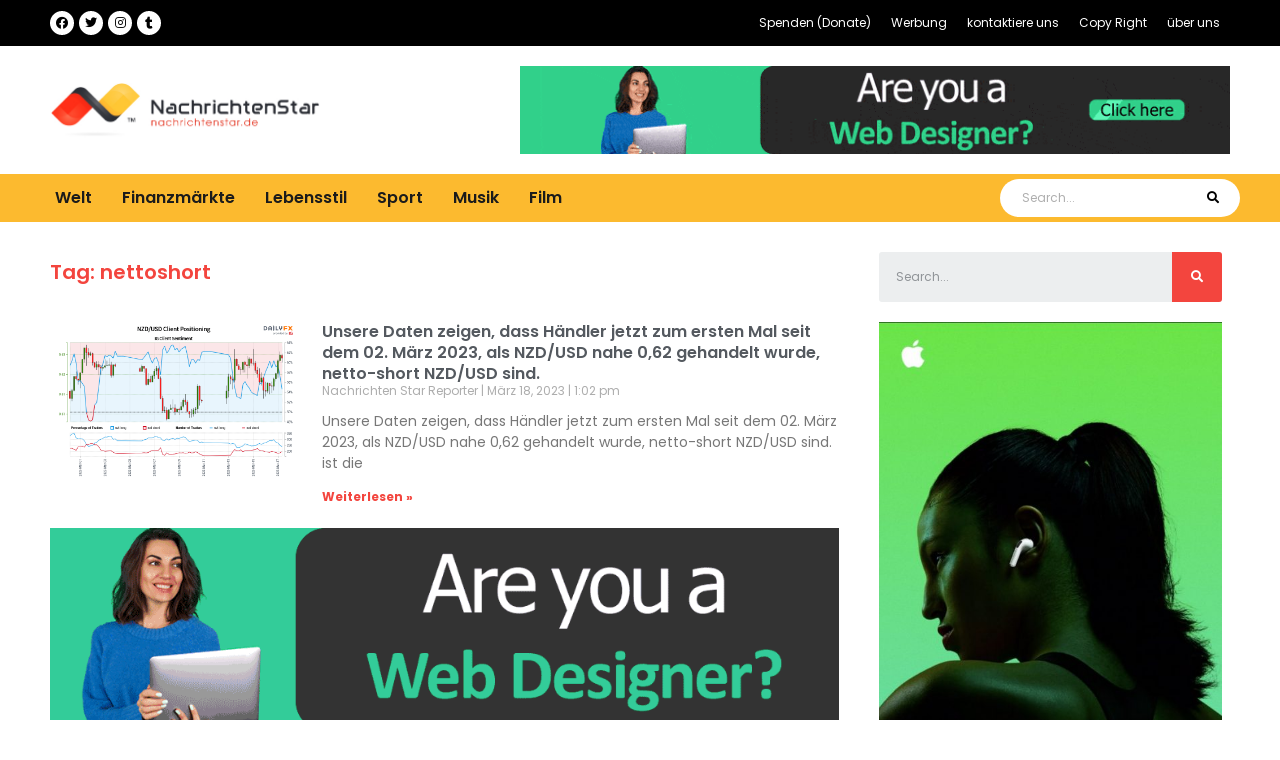

--- FILE ---
content_type: text/html; charset=UTF-8
request_url: https://nachrichtenstar.de/tag/nettoshort/
body_size: 16075
content:
<!doctype html>
<html lang="de-AT">
<head>
	<meta charset="UTF-8">
	<meta name="viewport" content="width=device-width, initial-scale=1">
	<link rel="profile" href="https://gmpg.org/xfn/11">
	<title>nettoshort &#8211; Nachrichten Star</title>
<meta name='robots' content='max-image-preview:large' />
<link rel='dns-prefetch' href='//hcaptcha.com' />
<link rel="alternate" type="application/rss+xml" title="Nachrichten Star &raquo; Feed" href="https://nachrichtenstar.de/feed/" />
<link rel="alternate" type="application/rss+xml" title="Nachrichten Star &raquo; Kommentar-Feed" href="https://nachrichtenstar.de/comments/feed/" />
<link rel="alternate" type="application/rss+xml" title="Nachrichten Star &raquo; nettoshort Schlagwort-Feed" href="https://nachrichtenstar.de/tag/nettoshort/feed/" />
<style id='wp-img-auto-sizes-contain-inline-css'>
img:is([sizes=auto i],[sizes^="auto," i]){contain-intrinsic-size:3000px 1500px}
/*# sourceURL=wp-img-auto-sizes-contain-inline-css */
</style>
<style id='wp-emoji-styles-inline-css'>

	img.wp-smiley, img.emoji {
		display: inline !important;
		border: none !important;
		box-shadow: none !important;
		height: 1em !important;
		width: 1em !important;
		margin: 0 0.07em !important;
		vertical-align: -0.1em !important;
		background: none !important;
		padding: 0 !important;
	}
/*# sourceURL=wp-emoji-styles-inline-css */
</style>
<link rel='stylesheet' id='wp-block-library-css' href='https://nachrichtenstar.de/wp-includes/css/dist/block-library/style.min.css?ver=6.9' media='all' />
<style id='global-styles-inline-css'>
:root{--wp--preset--aspect-ratio--square: 1;--wp--preset--aspect-ratio--4-3: 4/3;--wp--preset--aspect-ratio--3-4: 3/4;--wp--preset--aspect-ratio--3-2: 3/2;--wp--preset--aspect-ratio--2-3: 2/3;--wp--preset--aspect-ratio--16-9: 16/9;--wp--preset--aspect-ratio--9-16: 9/16;--wp--preset--color--black: #000000;--wp--preset--color--cyan-bluish-gray: #abb8c3;--wp--preset--color--white: #ffffff;--wp--preset--color--pale-pink: #f78da7;--wp--preset--color--vivid-red: #cf2e2e;--wp--preset--color--luminous-vivid-orange: #ff6900;--wp--preset--color--luminous-vivid-amber: #fcb900;--wp--preset--color--light-green-cyan: #7bdcb5;--wp--preset--color--vivid-green-cyan: #00d084;--wp--preset--color--pale-cyan-blue: #8ed1fc;--wp--preset--color--vivid-cyan-blue: #0693e3;--wp--preset--color--vivid-purple: #9b51e0;--wp--preset--gradient--vivid-cyan-blue-to-vivid-purple: linear-gradient(135deg,rgb(6,147,227) 0%,rgb(155,81,224) 100%);--wp--preset--gradient--light-green-cyan-to-vivid-green-cyan: linear-gradient(135deg,rgb(122,220,180) 0%,rgb(0,208,130) 100%);--wp--preset--gradient--luminous-vivid-amber-to-luminous-vivid-orange: linear-gradient(135deg,rgb(252,185,0) 0%,rgb(255,105,0) 100%);--wp--preset--gradient--luminous-vivid-orange-to-vivid-red: linear-gradient(135deg,rgb(255,105,0) 0%,rgb(207,46,46) 100%);--wp--preset--gradient--very-light-gray-to-cyan-bluish-gray: linear-gradient(135deg,rgb(238,238,238) 0%,rgb(169,184,195) 100%);--wp--preset--gradient--cool-to-warm-spectrum: linear-gradient(135deg,rgb(74,234,220) 0%,rgb(151,120,209) 20%,rgb(207,42,186) 40%,rgb(238,44,130) 60%,rgb(251,105,98) 80%,rgb(254,248,76) 100%);--wp--preset--gradient--blush-light-purple: linear-gradient(135deg,rgb(255,206,236) 0%,rgb(152,150,240) 100%);--wp--preset--gradient--blush-bordeaux: linear-gradient(135deg,rgb(254,205,165) 0%,rgb(254,45,45) 50%,rgb(107,0,62) 100%);--wp--preset--gradient--luminous-dusk: linear-gradient(135deg,rgb(255,203,112) 0%,rgb(199,81,192) 50%,rgb(65,88,208) 100%);--wp--preset--gradient--pale-ocean: linear-gradient(135deg,rgb(255,245,203) 0%,rgb(182,227,212) 50%,rgb(51,167,181) 100%);--wp--preset--gradient--electric-grass: linear-gradient(135deg,rgb(202,248,128) 0%,rgb(113,206,126) 100%);--wp--preset--gradient--midnight: linear-gradient(135deg,rgb(2,3,129) 0%,rgb(40,116,252) 100%);--wp--preset--font-size--small: 13px;--wp--preset--font-size--medium: 20px;--wp--preset--font-size--large: 36px;--wp--preset--font-size--x-large: 42px;--wp--preset--spacing--20: 0.44rem;--wp--preset--spacing--30: 0.67rem;--wp--preset--spacing--40: 1rem;--wp--preset--spacing--50: 1.5rem;--wp--preset--spacing--60: 2.25rem;--wp--preset--spacing--70: 3.38rem;--wp--preset--spacing--80: 5.06rem;--wp--preset--shadow--natural: 6px 6px 9px rgba(0, 0, 0, 0.2);--wp--preset--shadow--deep: 12px 12px 50px rgba(0, 0, 0, 0.4);--wp--preset--shadow--sharp: 6px 6px 0px rgba(0, 0, 0, 0.2);--wp--preset--shadow--outlined: 6px 6px 0px -3px rgb(255, 255, 255), 6px 6px rgb(0, 0, 0);--wp--preset--shadow--crisp: 6px 6px 0px rgb(0, 0, 0);}:where(.is-layout-flex){gap: 0.5em;}:where(.is-layout-grid){gap: 0.5em;}body .is-layout-flex{display: flex;}.is-layout-flex{flex-wrap: wrap;align-items: center;}.is-layout-flex > :is(*, div){margin: 0;}body .is-layout-grid{display: grid;}.is-layout-grid > :is(*, div){margin: 0;}:where(.wp-block-columns.is-layout-flex){gap: 2em;}:where(.wp-block-columns.is-layout-grid){gap: 2em;}:where(.wp-block-post-template.is-layout-flex){gap: 1.25em;}:where(.wp-block-post-template.is-layout-grid){gap: 1.25em;}.has-black-color{color: var(--wp--preset--color--black) !important;}.has-cyan-bluish-gray-color{color: var(--wp--preset--color--cyan-bluish-gray) !important;}.has-white-color{color: var(--wp--preset--color--white) !important;}.has-pale-pink-color{color: var(--wp--preset--color--pale-pink) !important;}.has-vivid-red-color{color: var(--wp--preset--color--vivid-red) !important;}.has-luminous-vivid-orange-color{color: var(--wp--preset--color--luminous-vivid-orange) !important;}.has-luminous-vivid-amber-color{color: var(--wp--preset--color--luminous-vivid-amber) !important;}.has-light-green-cyan-color{color: var(--wp--preset--color--light-green-cyan) !important;}.has-vivid-green-cyan-color{color: var(--wp--preset--color--vivid-green-cyan) !important;}.has-pale-cyan-blue-color{color: var(--wp--preset--color--pale-cyan-blue) !important;}.has-vivid-cyan-blue-color{color: var(--wp--preset--color--vivid-cyan-blue) !important;}.has-vivid-purple-color{color: var(--wp--preset--color--vivid-purple) !important;}.has-black-background-color{background-color: var(--wp--preset--color--black) !important;}.has-cyan-bluish-gray-background-color{background-color: var(--wp--preset--color--cyan-bluish-gray) !important;}.has-white-background-color{background-color: var(--wp--preset--color--white) !important;}.has-pale-pink-background-color{background-color: var(--wp--preset--color--pale-pink) !important;}.has-vivid-red-background-color{background-color: var(--wp--preset--color--vivid-red) !important;}.has-luminous-vivid-orange-background-color{background-color: var(--wp--preset--color--luminous-vivid-orange) !important;}.has-luminous-vivid-amber-background-color{background-color: var(--wp--preset--color--luminous-vivid-amber) !important;}.has-light-green-cyan-background-color{background-color: var(--wp--preset--color--light-green-cyan) !important;}.has-vivid-green-cyan-background-color{background-color: var(--wp--preset--color--vivid-green-cyan) !important;}.has-pale-cyan-blue-background-color{background-color: var(--wp--preset--color--pale-cyan-blue) !important;}.has-vivid-cyan-blue-background-color{background-color: var(--wp--preset--color--vivid-cyan-blue) !important;}.has-vivid-purple-background-color{background-color: var(--wp--preset--color--vivid-purple) !important;}.has-black-border-color{border-color: var(--wp--preset--color--black) !important;}.has-cyan-bluish-gray-border-color{border-color: var(--wp--preset--color--cyan-bluish-gray) !important;}.has-white-border-color{border-color: var(--wp--preset--color--white) !important;}.has-pale-pink-border-color{border-color: var(--wp--preset--color--pale-pink) !important;}.has-vivid-red-border-color{border-color: var(--wp--preset--color--vivid-red) !important;}.has-luminous-vivid-orange-border-color{border-color: var(--wp--preset--color--luminous-vivid-orange) !important;}.has-luminous-vivid-amber-border-color{border-color: var(--wp--preset--color--luminous-vivid-amber) !important;}.has-light-green-cyan-border-color{border-color: var(--wp--preset--color--light-green-cyan) !important;}.has-vivid-green-cyan-border-color{border-color: var(--wp--preset--color--vivid-green-cyan) !important;}.has-pale-cyan-blue-border-color{border-color: var(--wp--preset--color--pale-cyan-blue) !important;}.has-vivid-cyan-blue-border-color{border-color: var(--wp--preset--color--vivid-cyan-blue) !important;}.has-vivid-purple-border-color{border-color: var(--wp--preset--color--vivid-purple) !important;}.has-vivid-cyan-blue-to-vivid-purple-gradient-background{background: var(--wp--preset--gradient--vivid-cyan-blue-to-vivid-purple) !important;}.has-light-green-cyan-to-vivid-green-cyan-gradient-background{background: var(--wp--preset--gradient--light-green-cyan-to-vivid-green-cyan) !important;}.has-luminous-vivid-amber-to-luminous-vivid-orange-gradient-background{background: var(--wp--preset--gradient--luminous-vivid-amber-to-luminous-vivid-orange) !important;}.has-luminous-vivid-orange-to-vivid-red-gradient-background{background: var(--wp--preset--gradient--luminous-vivid-orange-to-vivid-red) !important;}.has-very-light-gray-to-cyan-bluish-gray-gradient-background{background: var(--wp--preset--gradient--very-light-gray-to-cyan-bluish-gray) !important;}.has-cool-to-warm-spectrum-gradient-background{background: var(--wp--preset--gradient--cool-to-warm-spectrum) !important;}.has-blush-light-purple-gradient-background{background: var(--wp--preset--gradient--blush-light-purple) !important;}.has-blush-bordeaux-gradient-background{background: var(--wp--preset--gradient--blush-bordeaux) !important;}.has-luminous-dusk-gradient-background{background: var(--wp--preset--gradient--luminous-dusk) !important;}.has-pale-ocean-gradient-background{background: var(--wp--preset--gradient--pale-ocean) !important;}.has-electric-grass-gradient-background{background: var(--wp--preset--gradient--electric-grass) !important;}.has-midnight-gradient-background{background: var(--wp--preset--gradient--midnight) !important;}.has-small-font-size{font-size: var(--wp--preset--font-size--small) !important;}.has-medium-font-size{font-size: var(--wp--preset--font-size--medium) !important;}.has-large-font-size{font-size: var(--wp--preset--font-size--large) !important;}.has-x-large-font-size{font-size: var(--wp--preset--font-size--x-large) !important;}
/*# sourceURL=global-styles-inline-css */
</style>

<style id='classic-theme-styles-inline-css'>
/*! This file is auto-generated */
.wp-block-button__link{color:#fff;background-color:#32373c;border-radius:9999px;box-shadow:none;text-decoration:none;padding:calc(.667em + 2px) calc(1.333em + 2px);font-size:1.125em}.wp-block-file__button{background:#32373c;color:#fff;text-decoration:none}
/*# sourceURL=/wp-includes/css/classic-themes.min.css */
</style>
<link rel='stylesheet' id='hello-elementor-css' href='https://nachrichtenstar.de/wp-content/themes/hello-elementor/style.min.css?ver=2.8.1' media='all' />
<link rel='stylesheet' id='hello-elementor-theme-style-css' href='https://nachrichtenstar.de/wp-content/themes/hello-elementor/theme.min.css?ver=2.8.1' media='all' />
<link rel='stylesheet' id='elementor-frontend-css' href='https://nachrichtenstar.de/wp-content/plugins/elementor/assets/css/frontend-lite.min.css?ver=3.14.1' media='all' />
<link rel='stylesheet' id='elementor-post-5-css' href='https://nachrichtenstar.de/wp-content/uploads/elementor/css/post-5.css?ver=1689708400' media='all' />
<link rel='stylesheet' id='elementor-icons-css' href='https://nachrichtenstar.de/wp-content/plugins/elementor/assets/lib/eicons/css/elementor-icons.min.css?ver=5.20.0' media='all' />
<link rel='stylesheet' id='swiper-css' href='https://nachrichtenstar.de/wp-content/plugins/elementor/assets/lib/swiper/css/swiper.min.css?ver=5.3.6' media='all' />
<link rel='stylesheet' id='elementor-pro-css' href='https://nachrichtenstar.de/wp-content/plugins/elementor-pro/assets/css/frontend-lite.min.css?ver=3.5.2' media='all' />
<link rel='stylesheet' id='elementor-global-css' href='https://nachrichtenstar.de/wp-content/uploads/elementor/css/global.css?ver=1689708401' media='all' />
<link rel='stylesheet' id='elementor-post-5517-css' href='https://nachrichtenstar.de/wp-content/uploads/elementor/css/post-5517.css?ver=1689708401' media='all' />
<link rel='stylesheet' id='elementor-post-5507-css' href='https://nachrichtenstar.de/wp-content/uploads/elementor/css/post-5507.css?ver=1696601521' media='all' />
<link rel='stylesheet' id='elementor-post-5622-css' href='https://nachrichtenstar.de/wp-content/uploads/elementor/css/post-5622.css?ver=1689709007' media='all' />
<link rel='stylesheet' id='google-fonts-1-css' href='https://fonts.googleapis.com/css?family=Poppins%3A100%2C100italic%2C200%2C200italic%2C300%2C300italic%2C400%2C400italic%2C500%2C500italic%2C600%2C600italic%2C700%2C700italic%2C800%2C800italic%2C900%2C900italic&#038;display=auto&#038;ver=6.9' media='all' />
<link rel='stylesheet' id='elementor-icons-shared-0-css' href='https://nachrichtenstar.de/wp-content/plugins/elementor/assets/lib/font-awesome/css/fontawesome.min.css?ver=5.15.3' media='all' />
<link rel='stylesheet' id='elementor-icons-fa-brands-css' href='https://nachrichtenstar.de/wp-content/plugins/elementor/assets/lib/font-awesome/css/brands.min.css?ver=5.15.3' media='all' />
<link rel='stylesheet' id='elementor-icons-fa-solid-css' href='https://nachrichtenstar.de/wp-content/plugins/elementor/assets/lib/font-awesome/css/solid.min.css?ver=5.15.3' media='all' />
<link rel='stylesheet' id='elementor-icons-happyicon-css' href='https://nachrichtenstar.de/wp-content/plugins/icon-element/assets/happyicon/happyicon.css?ver=3.0.1' media='all' />
<link rel="preconnect" href="https://fonts.gstatic.com/" crossorigin><script src="https://nachrichtenstar.de/wp-includes/js/jquery/jquery.min.js?ver=3.7.1" id="jquery-core-js"></script>
<script src="https://nachrichtenstar.de/wp-includes/js/jquery/jquery-migrate.min.js?ver=3.4.1" id="jquery-migrate-js"></script>
<link rel="https://api.w.org/" href="https://nachrichtenstar.de/wp-json/" /><link rel="alternate" title="JSON" type="application/json" href="https://nachrichtenstar.de/wp-json/wp/v2/tags/9158" /><link rel="EditURI" type="application/rsd+xml" title="RSD" href="https://nachrichtenstar.de/xmlrpc.php?rsd" />
<meta name="generator" content="WordPress 6.9" />
<!-- Global site tag (gtag.js) - Google Analytics -->
<script async src="https://www.googletagmanager.com/gtag/js?id=G-ZJVWG8QMWL"></script>
<script>
  window.dataLayer = window.dataLayer || [];
  function gtag(){dataLayer.push(arguments);}
  gtag('js', new Date());

  gtag('config', 'G-ZJVWG8QMWL');
</script>		<!--suppress CssUnresolvedCustomProperty, CssUnusedSymbol -->
		<style>
			#wpdiscuz-subscribe-form .h-captcha {
				margin-left: auto;
			}
			div.wpforms-container-full .wpforms-form .h-captcha,
			#wpforo #wpforo-wrap div .h-captcha,
			.h-captcha {
				position: relative;
				display: block;
				margin-bottom: 2rem;
				padding: 0;
				clear: both;
			}
			#hcaptcha-options .h-captcha {
				margin-bottom: 0;
			}
			#af-wrapper div.editor-row.editor-row-hcaptcha {
				display: flex;
				flex-direction: row-reverse;
			}
			#af-wrapper div.editor-row.editor-row-hcaptcha .h-captcha {
				margin-bottom: 0;
			}
			.brz-forms2.brz-forms2__item .h-captcha {
				margin-bottom: 0;
			}
			form.wpsc-create-ticket .h-captcha {
				margin: 0 15px 15px 15px;
			}
			.frm-fluent-form .h-captcha {
				line-height: 0;
				margin-bottom: 0;
			}
			.passster-form .h-captcha {
				margin-bottom: 5px;
			}
			#wpforo #wpforo-wrap.wpft-topic div .h-captcha,
			#wpforo #wpforo-wrap.wpft-forum div .h-captcha {
				margin: 0 -20px;
			}
			.wpdm-button-area + .h-captcha {
				margin-bottom: 1rem;
			}
			.w3eden .btn-primary {
				background-color: var(--color-primary) !important;
				color: #fff !important;
			}
			div.wpforms-container-full .wpforms-form .h-captcha[data-size="normal"],
			.h-captcha[data-size="normal"] {
				width: 303px;
				height: 78px;
			}
			div.wpforms-container-full .wpforms-form .h-captcha[data-size="compact"],
			.h-captcha[data-size="compact"] {
				width: 164px;
				height: 144px;
			}
			div.wpforms-container-full .wpforms-form .h-captcha[data-size="invisible"],
			.h-captcha[data-size="invisible"] {
				display: none;
			}
			.h-captcha::before {
				content: '';
				display: block;
				position: absolute;
				top: 0;
				left: 0;
				background: url(https://nachrichtenstar.de/wp-content/plugins/hcaptcha-for-forms-and-more/assets/images/hcaptcha-div-logo.svg) no-repeat;
				border: 1px solid transparent;
				border-radius: 4px;
			}
			.h-captcha[data-size="normal"]::before {
				width: 300px;
				height: 74px;
				background-position: 94% 28%;
			}
			.h-captcha[data-size="compact"]::before {
				width: 156px;
				height: 136px;
				background-position: 50% 79%;
			}
			.h-captcha[data-theme="light"]::before {
				background-color: #fafafa;
				border: 1px solid #e0e0e0;
			}
			.h-captcha[data-theme="dark"]::before {
				background-image: url(https://nachrichtenstar.de/wp-content/plugins/hcaptcha-for-forms-and-more/assets/images/hcaptcha-div-logo-white.svg);
				background-repeat: no-repeat;
				background-color: #333;
				border: 1px solid #f5f5f5;
			}
			.h-captcha[data-size="invisible"]::before {
				display: none;
			}
			div.wpforms-container-full .wpforms-form .h-captcha iframe,
			.h-captcha iframe {
				position: relative;
			}
			span[data-name="hcap-cf7"] .h-captcha {
				margin-bottom: 0;
			}
			span[data-name="hcap-cf7"] ~ input[type="submit"],
			span[data-name="hcap-cf7"] ~ button[type="submit"] {
				margin-top: 2rem;
			}
			.elementor-field-type-hcaptcha .elementor-field {
				background: transparent !important;
			}
			.elementor-field-type-hcaptcha .h-captcha {
				margin-bottom: unset;
			}
			#wppb-loginform .h-captcha {
				margin-bottom: 14px;
			}
			div[style*="z-index: 2147483647"] div[style*="border-width: 11px"][style*="position: absolute"][style*="pointer-events: none"] {
				border-style: none;
			}
		</style>
		<meta name="generator" content="Elementor 3.14.1; features: e_dom_optimization, e_optimized_assets_loading, e_optimized_css_loading, a11y_improvements, additional_custom_breakpoints; settings: css_print_method-external, google_font-enabled, font_display-auto">
<link rel="icon" href="https://nachrichtenstar.de/wp-content/uploads/2022/03/cropped-Nachrichtenstar-de-logo-PNG-01-32x32.png" sizes="32x32" />
<link rel="icon" href="https://nachrichtenstar.de/wp-content/uploads/2022/03/cropped-Nachrichtenstar-de-logo-PNG-01-192x192.png" sizes="192x192" />
<link rel="apple-touch-icon" href="https://nachrichtenstar.de/wp-content/uploads/2022/03/cropped-Nachrichtenstar-de-logo-PNG-01-180x180.png" />
<meta name="msapplication-TileImage" content="https://nachrichtenstar.de/wp-content/uploads/2022/03/cropped-Nachrichtenstar-de-logo-PNG-01-270x270.png" />
</head>
<body class="archive tag tag-nettoshort tag-9158 wp-custom-logo wp-theme-hello-elementor elementor-default elementor-template-full-width elementor-kit-5 elementor-page-5622">


<a class="skip-link screen-reader-text" href="#content">Skip to content</a>

		<div data-elementor-type="header" data-elementor-id="5517" class="elementor elementor-5517 elementor-location-header">
		<div class="elementor-section-wrap">
					<section class="elementor-section elementor-top-section elementor-element elementor-element-bf80dd5 elementor-hidden-tablet elementor-hidden-mobile elementor-section-boxed elementor-section-height-default elementor-section-height-default" data-id="bf80dd5" data-element_type="section" data-settings="{&quot;background_background&quot;:&quot;classic&quot;}">
						<div class="elementor-container elementor-column-gap-default">
					<div class="elementor-column elementor-col-100 elementor-top-column elementor-element elementor-element-29d7df4" data-id="29d7df4" data-element_type="column">
			<div class="elementor-widget-wrap elementor-element-populated">
								<section class="elementor-section elementor-inner-section elementor-element elementor-element-456a62c elementor-section-boxed elementor-section-height-default elementor-section-height-default" data-id="456a62c" data-element_type="section">
						<div class="elementor-container elementor-column-gap-default">
					<div class="elementor-column elementor-col-50 elementor-inner-column elementor-element elementor-element-034f284" data-id="034f284" data-element_type="column">
			<div class="elementor-widget-wrap elementor-element-populated">
								<div class="elementor-element elementor-element-a5daaa8 elementor-shape-circle e-grid-align-left elementor-grid-0 elementor-widget elementor-widget-social-icons" data-id="a5daaa8" data-element_type="widget" data-widget_type="social-icons.default">
				<div class="elementor-widget-container">
			<style>/*! elementor - v3.14.0 - 26-06-2023 */
.elementor-widget-social-icons.elementor-grid-0 .elementor-widget-container,.elementor-widget-social-icons.elementor-grid-mobile-0 .elementor-widget-container,.elementor-widget-social-icons.elementor-grid-tablet-0 .elementor-widget-container{line-height:1;font-size:0}.elementor-widget-social-icons:not(.elementor-grid-0):not(.elementor-grid-tablet-0):not(.elementor-grid-mobile-0) .elementor-grid{display:inline-grid}.elementor-widget-social-icons .elementor-grid{grid-column-gap:var(--grid-column-gap,5px);grid-row-gap:var(--grid-row-gap,5px);grid-template-columns:var(--grid-template-columns);justify-content:var(--justify-content,center);justify-items:var(--justify-content,center)}.elementor-icon.elementor-social-icon{font-size:var(--icon-size,25px);line-height:var(--icon-size,25px);width:calc(var(--icon-size, 25px) + (2 * var(--icon-padding, .5em)));height:calc(var(--icon-size, 25px) + (2 * var(--icon-padding, .5em)))}.elementor-social-icon{--e-social-icon-icon-color:#fff;display:inline-flex;background-color:#69727d;align-items:center;justify-content:center;text-align:center;cursor:pointer}.elementor-social-icon i{color:var(--e-social-icon-icon-color)}.elementor-social-icon svg{fill:var(--e-social-icon-icon-color)}.elementor-social-icon:last-child{margin:0}.elementor-social-icon:hover{opacity:.9;color:#fff}.elementor-social-icon-android{background-color:#a4c639}.elementor-social-icon-apple{background-color:#999}.elementor-social-icon-behance{background-color:#1769ff}.elementor-social-icon-bitbucket{background-color:#205081}.elementor-social-icon-codepen{background-color:#000}.elementor-social-icon-delicious{background-color:#39f}.elementor-social-icon-deviantart{background-color:#05cc47}.elementor-social-icon-digg{background-color:#005be2}.elementor-social-icon-dribbble{background-color:#ea4c89}.elementor-social-icon-elementor{background-color:#d30c5c}.elementor-social-icon-envelope{background-color:#ea4335}.elementor-social-icon-facebook,.elementor-social-icon-facebook-f{background-color:#3b5998}.elementor-social-icon-flickr{background-color:#0063dc}.elementor-social-icon-foursquare{background-color:#2d5be3}.elementor-social-icon-free-code-camp,.elementor-social-icon-freecodecamp{background-color:#006400}.elementor-social-icon-github{background-color:#333}.elementor-social-icon-gitlab{background-color:#e24329}.elementor-social-icon-globe{background-color:#69727d}.elementor-social-icon-google-plus,.elementor-social-icon-google-plus-g{background-color:#dd4b39}.elementor-social-icon-houzz{background-color:#7ac142}.elementor-social-icon-instagram{background-color:#262626}.elementor-social-icon-jsfiddle{background-color:#487aa2}.elementor-social-icon-link{background-color:#818a91}.elementor-social-icon-linkedin,.elementor-social-icon-linkedin-in{background-color:#0077b5}.elementor-social-icon-medium{background-color:#00ab6b}.elementor-social-icon-meetup{background-color:#ec1c40}.elementor-social-icon-mixcloud{background-color:#273a4b}.elementor-social-icon-odnoklassniki{background-color:#f4731c}.elementor-social-icon-pinterest{background-color:#bd081c}.elementor-social-icon-product-hunt{background-color:#da552f}.elementor-social-icon-reddit{background-color:#ff4500}.elementor-social-icon-rss{background-color:#f26522}.elementor-social-icon-shopping-cart{background-color:#4caf50}.elementor-social-icon-skype{background-color:#00aff0}.elementor-social-icon-slideshare{background-color:#0077b5}.elementor-social-icon-snapchat{background-color:#fffc00}.elementor-social-icon-soundcloud{background-color:#f80}.elementor-social-icon-spotify{background-color:#2ebd59}.elementor-social-icon-stack-overflow{background-color:#fe7a15}.elementor-social-icon-steam{background-color:#00adee}.elementor-social-icon-stumbleupon{background-color:#eb4924}.elementor-social-icon-telegram{background-color:#2ca5e0}.elementor-social-icon-thumb-tack{background-color:#1aa1d8}.elementor-social-icon-tripadvisor{background-color:#589442}.elementor-social-icon-tumblr{background-color:#35465c}.elementor-social-icon-twitch{background-color:#6441a5}.elementor-social-icon-twitter{background-color:#1da1f2}.elementor-social-icon-viber{background-color:#665cac}.elementor-social-icon-vimeo{background-color:#1ab7ea}.elementor-social-icon-vk{background-color:#45668e}.elementor-social-icon-weibo{background-color:#dd2430}.elementor-social-icon-weixin{background-color:#31a918}.elementor-social-icon-whatsapp{background-color:#25d366}.elementor-social-icon-wordpress{background-color:#21759b}.elementor-social-icon-xing{background-color:#026466}.elementor-social-icon-yelp{background-color:#af0606}.elementor-social-icon-youtube{background-color:#cd201f}.elementor-social-icon-500px{background-color:#0099e5}.elementor-shape-rounded .elementor-icon.elementor-social-icon{border-radius:10%}.elementor-shape-circle .elementor-icon.elementor-social-icon{border-radius:50%}</style>		<div class="elementor-social-icons-wrapper elementor-grid">
							<span class="elementor-grid-item">
					<a class="elementor-icon elementor-social-icon elementor-social-icon-facebook elementor-repeater-item-1904430" href="https://www.facebook.com/profile.php?id=100078907772520" target="_blank">
						<span class="elementor-screen-only">Facebook</span>
						<i class="fab fa-facebook"></i>					</a>
				</span>
							<span class="elementor-grid-item">
					<a class="elementor-icon elementor-social-icon elementor-social-icon-twitter elementor-repeater-item-bc25930" href="https://twitter.com/nachrichtenSta1" target="_blank">
						<span class="elementor-screen-only">Twitter</span>
						<i class="fab fa-twitter"></i>					</a>
				</span>
							<span class="elementor-grid-item">
					<a class="elementor-icon elementor-social-icon elementor-social-icon-instagram elementor-repeater-item-e072e48" href="https://www.instagram.com/nachrichtenstar/" target="_blank">
						<span class="elementor-screen-only">Instagram</span>
						<i class="fab fa-instagram"></i>					</a>
				</span>
							<span class="elementor-grid-item">
					<a class="elementor-icon elementor-social-icon elementor-social-icon-tumblr elementor-repeater-item-facb102" href="https://www.tumblr.com/blog/nachrichtenstar" target="_blank">
						<span class="elementor-screen-only">Tumblr</span>
						<i class="fab fa-tumblr"></i>					</a>
				</span>
					</div>
				</div>
				</div>
					</div>
		</div>
				<div class="elementor-column elementor-col-50 elementor-inner-column elementor-element elementor-element-57fd2db" data-id="57fd2db" data-element_type="column">
			<div class="elementor-widget-wrap elementor-element-populated">
								<div class="elementor-element elementor-element-5d20acf elementor-nav-menu__align-right elementor-nav-menu--dropdown-tablet elementor-nav-menu__text-align-aside elementor-nav-menu--toggle elementor-nav-menu--burger elementor-widget elementor-widget-nav-menu" data-id="5d20acf" data-element_type="widget" data-settings="{&quot;layout&quot;:&quot;horizontal&quot;,&quot;submenu_icon&quot;:{&quot;value&quot;:&quot;&lt;i class=\&quot;fas fa-caret-down\&quot;&gt;&lt;\/i&gt;&quot;,&quot;library&quot;:&quot;fa-solid&quot;},&quot;toggle&quot;:&quot;burger&quot;}" data-widget_type="nav-menu.default">
				<div class="elementor-widget-container">
			<link rel="stylesheet" href="https://nachrichtenstar.de/wp-content/plugins/elementor-pro/assets/css/widget-nav-menu.min.css">			<nav migration_allowed="1" migrated="0" role="navigation" class="elementor-nav-menu--main elementor-nav-menu__container elementor-nav-menu--layout-horizontal e--pointer-none">
				<ul id="menu-1-5d20acf" class="elementor-nav-menu"><li class="menu-item menu-item-type-custom menu-item-object-custom menu-item-3980"><a href="https://www.paypal.com/donate/?hosted_button_id=VGE3EV3C2HX8C" class="elementor-item">Spenden (Donate)</a></li>
<li class="menu-item menu-item-type-post_type menu-item-object-page menu-item-478"><a href="https://nachrichtenstar.de/werbung/" class="elementor-item">Werbung</a></li>
<li class="menu-item menu-item-type-post_type menu-item-object-page menu-item-479"><a href="https://nachrichtenstar.de/kontaktiere-uns/" class="elementor-item">kontaktiere uns</a></li>
<li class="menu-item menu-item-type-post_type menu-item-object-page menu-item-3850"><a href="https://nachrichtenstar.de/copy-right/" class="elementor-item">Copy Right</a></li>
<li class="menu-item menu-item-type-post_type menu-item-object-page menu-item-480"><a href="https://nachrichtenstar.de/uber-uns/" class="elementor-item">über uns</a></li>
</ul>			</nav>
					<div class="elementor-menu-toggle" role="button" tabindex="0" aria-label="Menu Toggle" aria-expanded="false">
			<i aria-hidden="true" role="presentation" class="elementor-menu-toggle__icon--open eicon-menu-bar"></i><i aria-hidden="true" role="presentation" class="elementor-menu-toggle__icon--close eicon-close"></i>			<span class="elementor-screen-only">Menu</span>
		</div>
			<nav class="elementor-nav-menu--dropdown elementor-nav-menu__container" role="navigation" aria-hidden="true">
				<ul id="menu-2-5d20acf" class="elementor-nav-menu"><li class="menu-item menu-item-type-custom menu-item-object-custom menu-item-3980"><a href="https://www.paypal.com/donate/?hosted_button_id=VGE3EV3C2HX8C" class="elementor-item" tabindex="-1">Spenden (Donate)</a></li>
<li class="menu-item menu-item-type-post_type menu-item-object-page menu-item-478"><a href="https://nachrichtenstar.de/werbung/" class="elementor-item" tabindex="-1">Werbung</a></li>
<li class="menu-item menu-item-type-post_type menu-item-object-page menu-item-479"><a href="https://nachrichtenstar.de/kontaktiere-uns/" class="elementor-item" tabindex="-1">kontaktiere uns</a></li>
<li class="menu-item menu-item-type-post_type menu-item-object-page menu-item-3850"><a href="https://nachrichtenstar.de/copy-right/" class="elementor-item" tabindex="-1">Copy Right</a></li>
<li class="menu-item menu-item-type-post_type menu-item-object-page menu-item-480"><a href="https://nachrichtenstar.de/uber-uns/" class="elementor-item" tabindex="-1">über uns</a></li>
</ul>			</nav>
				</div>
				</div>
					</div>
		</div>
							</div>
		</section>
					</div>
		</div>
							</div>
		</section>
				<section class="elementor-section elementor-top-section elementor-element elementor-element-c35ea08 elementor-hidden-tablet elementor-hidden-mobile elementor-section-boxed elementor-section-height-default elementor-section-height-default" data-id="c35ea08" data-element_type="section">
						<div class="elementor-container elementor-column-gap-default">
					<div class="elementor-column elementor-col-50 elementor-top-column elementor-element elementor-element-8b98caf" data-id="8b98caf" data-element_type="column">
			<div class="elementor-widget-wrap elementor-element-populated">
								<div class="elementor-element elementor-element-f7c8cf2 elementor-widget elementor-widget-theme-site-logo elementor-widget-image" data-id="f7c8cf2" data-element_type="widget" data-widget_type="theme-site-logo.default">
				<div class="elementor-widget-container">
																<a href="https://nachrichtenstar.de">
							<img width="547" height="126" src="https://nachrichtenstar.de/wp-content/uploads/2022/03/test-4.jpg" class="attachment-full size-full wp-image-1050" alt="Nachrichten Star" srcset="https://nachrichtenstar.de/wp-content/uploads/2022/03/test-4.jpg 547w, https://nachrichtenstar.de/wp-content/uploads/2022/03/test-4-300x69.jpg 300w" sizes="(max-width: 547px) 100vw, 547px" />								</a>
															</div>
				</div>
					</div>
		</div>
				<div class="elementor-column elementor-col-50 elementor-top-column elementor-element elementor-element-82ba250" data-id="82ba250" data-element_type="column">
			<div class="elementor-widget-wrap elementor-element-populated">
								<div class="elementor-element elementor-element-9a410d5 elementor-widget elementor-widget-image" data-id="9a410d5" data-element_type="widget" data-widget_type="image.default">
				<div class="elementor-widget-container">
			<style>/*! elementor - v3.14.0 - 26-06-2023 */
.elementor-widget-image{text-align:center}.elementor-widget-image a{display:inline-block}.elementor-widget-image a img[src$=".svg"]{width:48px}.elementor-widget-image img{vertical-align:middle;display:inline-block}</style>													<a href="https://dutycope.com/login?tab=login" target="_blank">
							<img width="728" height="90" src="https://nachrichtenstar.de/wp-content/uploads/2022/05/90x728.gif" class="attachment-large size-large wp-image-2168" alt="Dutycope" />								</a>
															</div>
				</div>
					</div>
		</div>
							</div>
		</section>
				<section class="elementor-section elementor-top-section elementor-element elementor-element-b3e580a elementor-section-content-middle elementor-hidden-tablet elementor-hidden-mobile elementor-section-boxed elementor-section-height-default elementor-section-height-default" data-id="b3e580a" data-element_type="section" data-settings="{&quot;background_background&quot;:&quot;classic&quot;}">
						<div class="elementor-container elementor-column-gap-default">
					<div class="elementor-column elementor-col-50 elementor-top-column elementor-element elementor-element-ffadaf4" data-id="ffadaf4" data-element_type="column">
			<div class="elementor-widget-wrap elementor-element-populated">
								<div class="elementor-element elementor-element-58996fd elementor-nav-menu--dropdown-tablet elementor-nav-menu__text-align-aside elementor-nav-menu--toggle elementor-nav-menu--burger elementor-widget elementor-widget-nav-menu" data-id="58996fd" data-element_type="widget" data-settings="{&quot;layout&quot;:&quot;horizontal&quot;,&quot;submenu_icon&quot;:{&quot;value&quot;:&quot;&lt;i class=\&quot;fas fa-caret-down\&quot;&gt;&lt;\/i&gt;&quot;,&quot;library&quot;:&quot;fa-solid&quot;},&quot;toggle&quot;:&quot;burger&quot;}" data-widget_type="nav-menu.default">
				<div class="elementor-widget-container">
						<nav migration_allowed="1" migrated="0" role="navigation" class="elementor-nav-menu--main elementor-nav-menu__container elementor-nav-menu--layout-horizontal e--pointer-underline e--animation-fade">
				<ul id="menu-1-58996fd" class="elementor-nav-menu"><li class="menu-item menu-item-type-taxonomy menu-item-object-category menu-item-5539"><a href="https://nachrichtenstar.de/category/welt/" class="elementor-item">Welt</a></li>
<li class="menu-item menu-item-type-taxonomy menu-item-object-category menu-item-5541"><a href="https://nachrichtenstar.de/category/finanzmarkte/" class="elementor-item">Finanzmärkte</a></li>
<li class="menu-item menu-item-type-taxonomy menu-item-object-category menu-item-5540"><a href="https://nachrichtenstar.de/category/lebensstil/" class="elementor-item">Lebensstil</a></li>
<li class="menu-item menu-item-type-taxonomy menu-item-object-category menu-item-5542"><a href="https://nachrichtenstar.de/category/sport/" class="elementor-item">Sport</a></li>
<li class="menu-item menu-item-type-taxonomy menu-item-object-category menu-item-5543"><a href="https://nachrichtenstar.de/category/musik/" class="elementor-item">Musik</a></li>
<li class="menu-item menu-item-type-taxonomy menu-item-object-category menu-item-5544"><a href="https://nachrichtenstar.de/category/film/" class="elementor-item">Film</a></li>
</ul>			</nav>
					<div class="elementor-menu-toggle" role="button" tabindex="0" aria-label="Menu Toggle" aria-expanded="false">
			<i aria-hidden="true" role="presentation" class="elementor-menu-toggle__icon--open eicon-menu-bar"></i><i aria-hidden="true" role="presentation" class="elementor-menu-toggle__icon--close eicon-close"></i>			<span class="elementor-screen-only">Menu</span>
		</div>
			<nav class="elementor-nav-menu--dropdown elementor-nav-menu__container" role="navigation" aria-hidden="true">
				<ul id="menu-2-58996fd" class="elementor-nav-menu"><li class="menu-item menu-item-type-taxonomy menu-item-object-category menu-item-5539"><a href="https://nachrichtenstar.de/category/welt/" class="elementor-item" tabindex="-1">Welt</a></li>
<li class="menu-item menu-item-type-taxonomy menu-item-object-category menu-item-5541"><a href="https://nachrichtenstar.de/category/finanzmarkte/" class="elementor-item" tabindex="-1">Finanzmärkte</a></li>
<li class="menu-item menu-item-type-taxonomy menu-item-object-category menu-item-5540"><a href="https://nachrichtenstar.de/category/lebensstil/" class="elementor-item" tabindex="-1">Lebensstil</a></li>
<li class="menu-item menu-item-type-taxonomy menu-item-object-category menu-item-5542"><a href="https://nachrichtenstar.de/category/sport/" class="elementor-item" tabindex="-1">Sport</a></li>
<li class="menu-item menu-item-type-taxonomy menu-item-object-category menu-item-5543"><a href="https://nachrichtenstar.de/category/musik/" class="elementor-item" tabindex="-1">Musik</a></li>
<li class="menu-item menu-item-type-taxonomy menu-item-object-category menu-item-5544"><a href="https://nachrichtenstar.de/category/film/" class="elementor-item" tabindex="-1">Film</a></li>
</ul>			</nav>
				</div>
				</div>
					</div>
		</div>
				<div class="elementor-column elementor-col-50 elementor-top-column elementor-element elementor-element-30b6949" data-id="30b6949" data-element_type="column">
			<div class="elementor-widget-wrap elementor-element-populated">
								<div class="elementor-element elementor-element-4697c3b elementor-search-form--skin-classic elementor-search-form--button-type-icon elementor-search-form--icon-search elementor-widget elementor-widget-search-form" data-id="4697c3b" data-element_type="widget" data-settings="{&quot;skin&quot;:&quot;classic&quot;}" data-widget_type="search-form.default">
				<div class="elementor-widget-container">
					<form class="elementor-search-form" role="search" action="https://nachrichtenstar.de" method="get">
									<div class="elementor-search-form__container">
								<input placeholder="Search..." class="elementor-search-form__input" type="search" name="s" title="Search" value="">
													<button class="elementor-search-form__submit" type="submit" title="Search" aria-label="Search">
													<i aria-hidden="true" class="fas fa-search"></i>							<span class="elementor-screen-only">Search</span>
											</button>
											</div>
		</form>
				</div>
				</div>
					</div>
		</div>
							</div>
		</section>
				<section class="elementor-section elementor-top-section elementor-element elementor-element-46377ea elementor-section-content-middle elementor-hidden-desktop elementor-section-boxed elementor-section-height-default elementor-section-height-default" data-id="46377ea" data-element_type="section" data-settings="{&quot;background_background&quot;:&quot;classic&quot;}">
						<div class="elementor-container elementor-column-gap-default">
					<div class="elementor-column elementor-col-16 elementor-top-column elementor-element elementor-element-9838c24" data-id="9838c24" data-element_type="column">
			<div class="elementor-widget-wrap elementor-element-populated">
								<div class="elementor-element elementor-element-034f453 elementor-nav-menu--stretch elementor-nav-menu__text-align-aside elementor-nav-menu--toggle elementor-nav-menu--burger elementor-widget elementor-widget-nav-menu" data-id="034f453" data-element_type="widget" data-settings="{&quot;layout&quot;:&quot;dropdown&quot;,&quot;full_width&quot;:&quot;stretch&quot;,&quot;submenu_icon&quot;:{&quot;value&quot;:&quot;&lt;i class=\&quot;fas fa-caret-down\&quot;&gt;&lt;\/i&gt;&quot;,&quot;library&quot;:&quot;fa-solid&quot;},&quot;toggle&quot;:&quot;burger&quot;}" data-widget_type="nav-menu.default">
				<div class="elementor-widget-container">
					<div class="elementor-menu-toggle" role="button" tabindex="0" aria-label="Menu Toggle" aria-expanded="false">
			<i aria-hidden="true" role="presentation" class="elementor-menu-toggle__icon--open eicon-menu-bar"></i><i aria-hidden="true" role="presentation" class="elementor-menu-toggle__icon--close eicon-close"></i>			<span class="elementor-screen-only">Menu</span>
		</div>
			<nav class="elementor-nav-menu--dropdown elementor-nav-menu__container" role="navigation" aria-hidden="true">
				<ul id="menu-2-034f453" class="elementor-nav-menu"><li class="menu-item menu-item-type-taxonomy menu-item-object-category menu-item-5539"><a href="https://nachrichtenstar.de/category/welt/" class="elementor-item" tabindex="-1">Welt</a></li>
<li class="menu-item menu-item-type-taxonomy menu-item-object-category menu-item-5541"><a href="https://nachrichtenstar.de/category/finanzmarkte/" class="elementor-item" tabindex="-1">Finanzmärkte</a></li>
<li class="menu-item menu-item-type-taxonomy menu-item-object-category menu-item-5540"><a href="https://nachrichtenstar.de/category/lebensstil/" class="elementor-item" tabindex="-1">Lebensstil</a></li>
<li class="menu-item menu-item-type-taxonomy menu-item-object-category menu-item-5542"><a href="https://nachrichtenstar.de/category/sport/" class="elementor-item" tabindex="-1">Sport</a></li>
<li class="menu-item menu-item-type-taxonomy menu-item-object-category menu-item-5543"><a href="https://nachrichtenstar.de/category/musik/" class="elementor-item" tabindex="-1">Musik</a></li>
<li class="menu-item menu-item-type-taxonomy menu-item-object-category menu-item-5544"><a href="https://nachrichtenstar.de/category/film/" class="elementor-item" tabindex="-1">Film</a></li>
</ul>			</nav>
				</div>
				</div>
					</div>
		</div>
				<div class="elementor-column elementor-col-66 elementor-top-column elementor-element elementor-element-704d074" data-id="704d074" data-element_type="column">
			<div class="elementor-widget-wrap elementor-element-populated">
								<div class="elementor-element elementor-element-c5d8e9e elementor-widget elementor-widget-image" data-id="c5d8e9e" data-element_type="widget" data-widget_type="image.default">
				<div class="elementor-widget-container">
																<a href="https://nachrichtenstar.de/">
							<img width="547" height="99" src="https://nachrichtenstar.de/wp-content/uploads/2022/03/test-4-1.png" class="attachment-large size-large wp-image-1054" alt="Nachrichten Star" srcset="https://nachrichtenstar.de/wp-content/uploads/2022/03/test-4-1.png 547w, https://nachrichtenstar.de/wp-content/uploads/2022/03/test-4-1-300x54.png 300w" sizes="(max-width: 547px) 100vw, 547px" />								</a>
															</div>
				</div>
					</div>
		</div>
				<div class="elementor-column elementor-col-16 elementor-top-column elementor-element elementor-element-b3ba678" data-id="b3ba678" data-element_type="column">
			<div class="elementor-widget-wrap elementor-element-populated">
								<div class="elementor-element elementor-element-62abe17 elementor-search-form--skin-full_screen elementor-widget elementor-widget-search-form" data-id="62abe17" data-element_type="widget" data-settings="{&quot;skin&quot;:&quot;full_screen&quot;}" data-widget_type="search-form.default">
				<div class="elementor-widget-container">
					<form class="elementor-search-form" role="search" action="https://nachrichtenstar.de" method="get">
									<div class="elementor-search-form__toggle">
				<i aria-hidden="true" class="fas fa-search"></i>				<span class="elementor-screen-only">Search</span>
			</div>
						<div class="elementor-search-form__container">
								<input placeholder="Search..." class="elementor-search-form__input" type="search" name="s" title="Search" value="">
																<div class="dialog-lightbox-close-button dialog-close-button">
					<i aria-hidden="true" class="eicon-close"></i>					<span class="elementor-screen-only">Close</span>
				</div>
							</div>
		</form>
				</div>
				</div>
					</div>
		</div>
							</div>
		</section>
				</div>
		</div>
				<div data-elementor-type="archive" data-elementor-id="5622" class="elementor elementor-5622 elementor-location-archive">
		<div class="elementor-section-wrap">
					<section class="elementor-section elementor-top-section elementor-element elementor-element-7a84020 elementor-section-boxed elementor-section-height-default elementor-section-height-default" data-id="7a84020" data-element_type="section">
						<div class="elementor-container elementor-column-gap-default">
					<div class="elementor-column elementor-col-66 elementor-top-column elementor-element elementor-element-6b01ccd" data-id="6b01ccd" data-element_type="column">
			<div class="elementor-widget-wrap elementor-element-populated">
								<div class="elementor-element elementor-element-d35b106 elementor-widget elementor-widget-theme-archive-title elementor-page-title elementor-widget-heading" data-id="d35b106" data-element_type="widget" data-widget_type="theme-archive-title.default">
				<div class="elementor-widget-container">
			<h1 class="elementor-heading-title elementor-size-default"><a href="https://nachrichtenstar.de/tag/nettoshort/">Tag: nettoshort</a></h1>		</div>
				</div>
				<div class="elementor-element elementor-element-bfe68c8 elementor-grid-1 elementor-posts--thumbnail-left elementor-hidden-tablet elementor-hidden-mobile elementor-grid-tablet-2 elementor-grid-mobile-1 elementor-widget elementor-widget-archive-posts" data-id="bfe68c8" data-element_type="widget" data-settings="{&quot;archive_classic_columns&quot;:&quot;1&quot;,&quot;pagination_type&quot;:&quot;load_more_infinite_scroll&quot;,&quot;archive_classic_columns_tablet&quot;:&quot;2&quot;,&quot;archive_classic_columns_mobile&quot;:&quot;1&quot;,&quot;archive_classic_row_gap&quot;:{&quot;unit&quot;:&quot;px&quot;,&quot;size&quot;:35,&quot;sizes&quot;:[]},&quot;archive_classic_row_gap_tablet&quot;:{&quot;unit&quot;:&quot;px&quot;,&quot;size&quot;:&quot;&quot;,&quot;sizes&quot;:[]},&quot;archive_classic_row_gap_mobile&quot;:{&quot;unit&quot;:&quot;px&quot;,&quot;size&quot;:&quot;&quot;,&quot;sizes&quot;:[]},&quot;load_more_spinner&quot;:{&quot;value&quot;:&quot;fas fa-spinner&quot;,&quot;library&quot;:&quot;fa-solid&quot;}}" data-widget_type="archive-posts.archive_classic">
				<div class="elementor-widget-container">
			<link rel="stylesheet" href="https://nachrichtenstar.de/wp-content/plugins/elementor-pro/assets/css/widget-posts.min.css">		<div class="elementor-posts-container elementor-posts elementor-posts--skin-classic elementor-grid">
				<article class="elementor-post elementor-grid-item post-4988 post type-post status-publish format-standard has-post-thumbnail hentry category-finanzmarkte tag-als tag-dass tag-daten tag-dem tag-ersten tag-gehandelt tag-haendler tag-jetzt tag-mal tag-marz tag-nahe tag-nettoshort tag-nzdusd tag-seit tag-sind tag-unsere tag-wurde tag-zeigen tag-zum">
				<a class="elementor-post__thumbnail__link" href="https://nachrichtenstar.de/unsere-daten-zeigen-dass-haendler-jetzt-zum-ersten-mal-seit-dem-02-maerz-2023-als-nzd-usd-nahe-062-gehandelt-wurde-netto-short-nzd-usd-sind/" >
			<div class="elementor-post__thumbnail"><img width="800" height="533" src="https://nachrichtenstar.de/wp-content/uploads/2023/03/Unsere-Daten-zeigen-dass-Haendler-jetzt-zum-ersten-Mal-seit.png" class="attachment-large size-large wp-image-4989" alt="NZD/USD Client Positioning" loading="lazy" /></div>
		</a>
				<div class="elementor-post__text">
				<h3 class="elementor-post__title">
			<a href="https://nachrichtenstar.de/unsere-daten-zeigen-dass-haendler-jetzt-zum-ersten-mal-seit-dem-02-maerz-2023-als-nzd-usd-nahe-062-gehandelt-wurde-netto-short-nzd-usd-sind/" >
				Unsere Daten zeigen, dass Händler jetzt zum ersten Mal seit dem 02. März 2023, als NZD/USD nahe 0,62 gehandelt wurde, netto-short NZD/USD sind.			</a>
		</h3>
				<div class="elementor-post__meta-data">
					<span class="elementor-post-author">
			Nachrichten Star Reporter		</span>
				<span class="elementor-post-date">
			März 18, 2023		</span>
				<span class="elementor-post-time">
			1:02 pm		</span>
				</div>
				<div class="elementor-post__excerpt">
			<p>Unsere Daten zeigen, dass Händler jetzt zum ersten Mal seit dem 02. März 2023, als NZD/USD nahe 0,62 gehandelt wurde, netto-short NZD/USD sind. ist die</p>
		</div>
					<a class="elementor-post__read-more" href="https://nachrichtenstar.de/unsere-daten-zeigen-dass-haendler-jetzt-zum-ersten-mal-seit-dem-02-maerz-2023-als-nzd-usd-nahe-062-gehandelt-wurde-netto-short-nzd-usd-sind/" >
				Weiterlesen »			</a>
				</div>
				</article>
				</div>


					<span class="e-load-more-spinner">
				<i aria-hidden="true" class="fas fa-spinner"></i>			</span>
		
				</div>
				</div>
				<div class="elementor-element elementor-element-2e0496b elementor-grid-1 elementor-hidden-desktop elementor-grid-tablet-2 elementor-grid-mobile-1 elementor-posts--thumbnail-top elementor-widget elementor-widget-archive-posts" data-id="2e0496b" data-element_type="widget" data-settings="{&quot;archive_classic_columns&quot;:&quot;1&quot;,&quot;pagination_type&quot;:&quot;load_more_infinite_scroll&quot;,&quot;archive_classic_columns_tablet&quot;:&quot;2&quot;,&quot;archive_classic_columns_mobile&quot;:&quot;1&quot;,&quot;archive_classic_row_gap&quot;:{&quot;unit&quot;:&quot;px&quot;,&quot;size&quot;:35,&quot;sizes&quot;:[]},&quot;archive_classic_row_gap_tablet&quot;:{&quot;unit&quot;:&quot;px&quot;,&quot;size&quot;:&quot;&quot;,&quot;sizes&quot;:[]},&quot;archive_classic_row_gap_mobile&quot;:{&quot;unit&quot;:&quot;px&quot;,&quot;size&quot;:&quot;&quot;,&quot;sizes&quot;:[]},&quot;load_more_spinner&quot;:{&quot;value&quot;:&quot;fas fa-spinner&quot;,&quot;library&quot;:&quot;fa-solid&quot;}}" data-widget_type="archive-posts.archive_classic">
				<div class="elementor-widget-container">
					<div class="elementor-posts-container elementor-posts elementor-posts--skin-classic elementor-grid">
				<article class="elementor-post elementor-grid-item post-4988 post type-post status-publish format-standard has-post-thumbnail hentry category-finanzmarkte tag-als tag-dass tag-daten tag-dem tag-ersten tag-gehandelt tag-haendler tag-jetzt tag-mal tag-marz tag-nahe tag-nettoshort tag-nzdusd tag-seit tag-sind tag-unsere tag-wurde tag-zeigen tag-zum">
				<a class="elementor-post__thumbnail__link" href="https://nachrichtenstar.de/unsere-daten-zeigen-dass-haendler-jetzt-zum-ersten-mal-seit-dem-02-maerz-2023-als-nzd-usd-nahe-062-gehandelt-wurde-netto-short-nzd-usd-sind/" >
			<div class="elementor-post__thumbnail"><img width="800" height="533" src="https://nachrichtenstar.de/wp-content/uploads/2023/03/Unsere-Daten-zeigen-dass-Haendler-jetzt-zum-ersten-Mal-seit.png" class="attachment-large size-large wp-image-4989" alt="NZD/USD Client Positioning" loading="lazy" /></div>
		</a>
				<div class="elementor-post__text">
				<h3 class="elementor-post__title">
			<a href="https://nachrichtenstar.de/unsere-daten-zeigen-dass-haendler-jetzt-zum-ersten-mal-seit-dem-02-maerz-2023-als-nzd-usd-nahe-062-gehandelt-wurde-netto-short-nzd-usd-sind/" >
				Unsere Daten zeigen, dass Händler jetzt zum ersten Mal seit dem 02. März 2023, als NZD/USD nahe 0,62 gehandelt wurde, netto-short NZD/USD sind.			</a>
		</h3>
				<div class="elementor-post__meta-data">
					<span class="elementor-post-author">
			Nachrichten Star Reporter		</span>
				<span class="elementor-post-date">
			März 18, 2023		</span>
				<span class="elementor-post-time">
			1:02 pm		</span>
				</div>
				<div class="elementor-post__excerpt">
			<p>Unsere Daten zeigen, dass Händler jetzt zum ersten Mal seit dem 02. März 2023, als NZD/USD nahe 0,62 gehandelt wurde, netto-short NZD/USD sind. ist die</p>
		</div>
					<a class="elementor-post__read-more" href="https://nachrichtenstar.de/unsere-daten-zeigen-dass-haendler-jetzt-zum-ersten-mal-seit-dem-02-maerz-2023-als-nzd-usd-nahe-062-gehandelt-wurde-netto-short-nzd-usd-sind/" >
				Weiterlesen »			</a>
				</div>
				</article>
				</div>


					<span class="e-load-more-spinner">
				<i aria-hidden="true" class="fas fa-spinner"></i>			</span>
		
				</div>
				</div>
				<div class="elementor-element elementor-element-6920db2 elementor-widget elementor-widget-image" data-id="6920db2" data-element_type="widget" data-widget_type="image.default">
				<div class="elementor-widget-container">
																<a href="https://dutycope.com/login?tab=login">
							<img width="970" height="250" src="https://nachrichtenstar.de/wp-content/uploads/2022/05/250x9701.gif" class="attachment-full size-full wp-image-2170" alt="Dutycope" loading="lazy" />								</a>
															</div>
				</div>
					</div>
		</div>
				<div class="elementor-column elementor-col-33 elementor-top-column elementor-element elementor-element-ae833df" data-id="ae833df" data-element_type="column">
			<div class="elementor-widget-wrap elementor-element-populated">
								<div class="elementor-element elementor-element-105ecd6 elementor-search-form--skin-classic elementor-search-form--button-type-icon elementor-search-form--icon-search elementor-widget elementor-widget-search-form" data-id="105ecd6" data-element_type="widget" data-settings="{&quot;skin&quot;:&quot;classic&quot;}" data-widget_type="search-form.default">
				<div class="elementor-widget-container">
					<form class="elementor-search-form" role="search" action="https://nachrichtenstar.de" method="get">
									<div class="elementor-search-form__container">
								<input placeholder="Search..." class="elementor-search-form__input" type="search" name="s" title="Search" value="">
													<button class="elementor-search-form__submit" type="submit" title="Search" aria-label="Search">
													<i aria-hidden="true" class="fas fa-search"></i>							<span class="elementor-screen-only">Search</span>
											</button>
											</div>
		</form>
				</div>
				</div>
				<div class="elementor-element elementor-element-8e1ba66 elementor-hidden-tablet elementor-hidden-mobile elementor-widget elementor-widget-image" data-id="8e1ba66" data-element_type="widget" data-widget_type="image.default">
				<div class="elementor-widget-container">
																<a href="https://www.apple.com/airpods/" target="_blank" rel="nofollow">
							<img width="511" height="1024" src="https://nachrichtenstar.de/wp-content/uploads/2022/02/Screen-Shot-2022-02-25-at-4.19.50-PM-511x1024.jpg" class="attachment-large size-large wp-image-482" alt="" loading="lazy" srcset="https://nachrichtenstar.de/wp-content/uploads/2022/02/Screen-Shot-2022-02-25-at-4.19.50-PM-511x1024.jpg 511w, https://nachrichtenstar.de/wp-content/uploads/2022/02/Screen-Shot-2022-02-25-at-4.19.50-PM-150x300.jpg 150w, https://nachrichtenstar.de/wp-content/uploads/2022/02/Screen-Shot-2022-02-25-at-4.19.50-PM.jpg 744w" sizes="auto, (max-width: 511px) 100vw, 511px" />								</a>
															</div>
				</div>
				<div class="elementor-element elementor-element-54c0499 elementor-widget elementor-widget-spacer" data-id="54c0499" data-element_type="widget" data-widget_type="spacer.default">
				<div class="elementor-widget-container">
			<style>/*! elementor - v3.14.0 - 26-06-2023 */
.elementor-column .elementor-spacer-inner{height:var(--spacer-size)}.e-con{--container-widget-width:100%}.e-con-inner>.elementor-widget-spacer,.e-con>.elementor-widget-spacer{width:var(--container-widget-width,var(--spacer-size));--align-self:var(--container-widget-align-self,initial);--flex-shrink:0}.e-con-inner>.elementor-widget-spacer>.elementor-widget-container,.e-con-inner>.elementor-widget-spacer>.elementor-widget-container>.elementor-spacer,.e-con>.elementor-widget-spacer>.elementor-widget-container,.e-con>.elementor-widget-spacer>.elementor-widget-container>.elementor-spacer{height:100%}.e-con-inner>.elementor-widget-spacer>.elementor-widget-container>.elementor-spacer>.elementor-spacer-inner,.e-con>.elementor-widget-spacer>.elementor-widget-container>.elementor-spacer>.elementor-spacer-inner{height:var(--container-widget-height,var(--spacer-size))}</style>		<div class="elementor-spacer">
			<div class="elementor-spacer-inner"></div>
		</div>
				</div>
				</div>
				<div class="elementor-element elementor-element-8b804ca elementor-icon-list--layout-traditional elementor-list-item-link-full_width elementor-widget elementor-widget-icon-list" data-id="8b804ca" data-element_type="widget" data-widget_type="icon-list.default">
				<div class="elementor-widget-container">
			<link rel="stylesheet" href="https://nachrichtenstar.de/wp-content/plugins/elementor/assets/css/widget-icon-list.min.css">		<ul class="elementor-icon-list-items">
							<li class="elementor-icon-list-item">
											<span class="elementor-icon-list-icon">
							<i aria-hidden="true" class="hm hm-fire-flame"></i>						</span>
										<span class="elementor-icon-list-text">Neuesten Nachrichten</span>
									</li>
						</ul>
				</div>
				</div>
				<div class="elementor-element elementor-element-3f73adc elementor-grid-1 elementor-grid-tablet-2 elementor-grid-mobile-1 elementor-posts--thumbnail-top elementor-widget elementor-widget-posts" data-id="3f73adc" data-element_type="widget" data-settings="{&quot;classic_columns&quot;:&quot;1&quot;,&quot;classic_row_gap&quot;:{&quot;unit&quot;:&quot;px&quot;,&quot;size&quot;:20,&quot;sizes&quot;:[]},&quot;classic_columns_tablet&quot;:&quot;2&quot;,&quot;classic_columns_mobile&quot;:&quot;1&quot;,&quot;classic_row_gap_tablet&quot;:{&quot;unit&quot;:&quot;px&quot;,&quot;size&quot;:&quot;&quot;,&quot;sizes&quot;:[]},&quot;classic_row_gap_mobile&quot;:{&quot;unit&quot;:&quot;px&quot;,&quot;size&quot;:&quot;&quot;,&quot;sizes&quot;:[]}}" data-widget_type="posts.classic">
				<div class="elementor-widget-container">
					<div class="elementor-posts-container elementor-posts elementor-posts--skin-classic elementor-grid">
				<article class="elementor-post elementor-grid-item post-5771 post type-post status-publish format-standard has-post-thumbnail hentry category-nicht-kategorisiert">
				<a class="elementor-post__thumbnail__link" href="https://nachrichtenstar.de/overview-of-natural-gypsum-rock/" >
			<div class="elementor-post__thumbnail"><img width="800" height="450" src="https://nachrichtenstar.de/wp-content/uploads/2025/02/image-4.png" class="attachment-large size-large wp-image-5775" alt="" loading="lazy" /></div>
		</a>
				<div class="elementor-post__text">
				<h3 class="elementor-post__title">
			<a href="https://nachrichtenstar.de/overview-of-natural-gypsum-rock/" >
				Overview of Natural Gypsum Rock			</a>
		</h3>
				<div class="elementor-post__meta-data">
					<span class="elementor-post-author">
			Nachrichten Star Reporter		</span>
				<span class="elementor-post-date">
			Feber 6, 2025		</span>
				<span class="elementor-post-time">
			10:19 am		</span>
				</div>
				</div>
				</article>
				</div>


		
				</div>
				</div>
				<div class="elementor-element elementor-element-d554c2c elementor-grid-1 elementor-posts--thumbnail-left elementor-grid-tablet-2 elementor-grid-mobile-1 elementor-widget elementor-widget-posts" data-id="d554c2c" data-element_type="widget" data-settings="{&quot;classic_columns&quot;:&quot;1&quot;,&quot;classic_row_gap&quot;:{&quot;unit&quot;:&quot;px&quot;,&quot;size&quot;:20,&quot;sizes&quot;:[]},&quot;classic_columns_tablet&quot;:&quot;2&quot;,&quot;classic_columns_mobile&quot;:&quot;1&quot;,&quot;classic_row_gap_tablet&quot;:{&quot;unit&quot;:&quot;px&quot;,&quot;size&quot;:&quot;&quot;,&quot;sizes&quot;:[]},&quot;classic_row_gap_mobile&quot;:{&quot;unit&quot;:&quot;px&quot;,&quot;size&quot;:&quot;&quot;,&quot;sizes&quot;:[]}}" data-widget_type="posts.classic">
				<div class="elementor-widget-container">
					<div class="elementor-posts-container elementor-posts elementor-posts--skin-classic elementor-grid">
				<article class="elementor-post elementor-grid-item post-5767 post type-post status-publish format-standard has-post-thumbnail hentry category-nicht-kategorisiert tag-gypsum-plaster tag-gypsum-plastering">
				<a class="elementor-post__thumbnail__link" href="https://nachrichtenstar.de/introduction-to-gypsum-plastering/" >
			<div class="elementor-post__thumbnail"><img width="300" height="175" src="https://nachrichtenstar.de/wp-content/uploads/2025/01/e80c0b12-baa2-4e55-9c88-fa1405806222-300x175.jpg" class="attachment-medium size-medium wp-image-5768" alt="" loading="lazy" /></div>
		</a>
				<div class="elementor-post__text">
				<h3 class="elementor-post__title">
			<a href="https://nachrichtenstar.de/introduction-to-gypsum-plastering/" >
				Introduction to Gypsum Plastering			</a>
		</h3>
				<div class="elementor-post__meta-data">
					<span class="elementor-post-date">
			Jänner 23, 2025		</span>
				</div>
				</div>
				</article>
				<article class="elementor-post elementor-grid-item post-5764 post type-post status-publish format-standard has-post-thumbnail hentry category-nicht-kategorisiert tag-agricultural-gypsum tag-agricultural-gypsum-fertilizer tag-fertilizer">
				<a class="elementor-post__thumbnail__link" href="https://nachrichtenstar.de/introduction-to-agricultural-gypsum-fertilizer/" >
			<div class="elementor-post__thumbnail"><img width="300" height="175" src="https://nachrichtenstar.de/wp-content/uploads/2025/01/7cbec852-e690-47be-8bd3-a0320fd08945-300x175.png" class="attachment-medium size-medium wp-image-5766" alt="" loading="lazy" /></div>
		</a>
				<div class="elementor-post__text">
				<h3 class="elementor-post__title">
			<a href="https://nachrichtenstar.de/introduction-to-agricultural-gypsum-fertilizer/" >
				Introduction to Agricultural Gypsum Fertilizer			</a>
		</h3>
				<div class="elementor-post__meta-data">
					<span class="elementor-post-date">
			Jänner 23, 2025		</span>
				</div>
				</div>
				</article>
				<article class="elementor-post elementor-grid-item post-5755 post type-post status-publish format-standard has-post-thumbnail hentry category-nicht-kategorisiert">
				<a class="elementor-post__thumbnail__link" href="https://nachrichtenstar.de/hello-in-this-article-we-want-to-talk-about-airdrops-in-telegram-and-the-new-airdrop-called-tonzcoin/" >
			<div class="elementor-post__thumbnail"><img width="300" height="205" src="https://nachrichtenstar.de/wp-content/uploads/2024/08/Hello-in-this-article-we-want-to-talk-about-airdrops-in-Telegram-and-the-new-airdrop-called-tonzcoin-تصویر-2-300x205.jpeg" class="attachment-medium size-medium wp-image-5757" alt="" loading="lazy" /></div>
		</a>
				<div class="elementor-post__text">
				<h3 class="elementor-post__title">
			<a href="https://nachrichtenstar.de/hello-in-this-article-we-want-to-talk-about-airdrops-in-telegram-and-the-new-airdrop-called-tonzcoin/" >
				Hello, in this article we want to talk about airdrops in Telegram and the new airdrop called tonzcoin			</a>
		</h3>
				<div class="elementor-post__meta-data">
					<span class="elementor-post-date">
			August 3, 2024		</span>
				</div>
				</div>
				</article>
				<article class="elementor-post elementor-grid-item post-5750 post type-post status-publish format-standard has-post-thumbnail hentry category-welt">
				<a class="elementor-post__thumbnail__link" href="https://nachrichtenstar.de/transforming-your-living-room-into-a-personal-cinema-an-experience-beyond-home-movie-watching/" >
			<div class="elementor-post__thumbnail"><img width="300" height="169" src="https://nachrichtenstar.de/wp-content/uploads/2024/07/home-theater-seat-تصویر-1.webp" class="attachment-medium size-medium wp-image-5751" alt="" loading="lazy" /></div>
		</a>
				<div class="elementor-post__text">
				<h3 class="elementor-post__title">
			<a href="https://nachrichtenstar.de/transforming-your-living-room-into-a-personal-cinema-an-experience-beyond-home-movie-watching/" >
				Transforming Your Living Room into a Personal Cinema: An Experience Beyond Home Movie Watching			</a>
		</h3>
				<div class="elementor-post__meta-data">
					<span class="elementor-post-date">
			Juli 1, 2024		</span>
				</div>
				</div>
				</article>
				<article class="elementor-post elementor-grid-item post-5742 post type-post status-publish format-standard has-post-thumbnail hentry category-technologie tag-beauty tag-belorens tag-medical tag-medicine-and-beauty">
				<a class="elementor-post__thumbnail__link" href="https://nachrichtenstar.de/aesthetic-decisions-with-belorens-ai/" >
			<div class="elementor-post__thumbnail"><img width="300" height="300" src="https://nachrichtenstar.de/wp-content/uploads/2024/02/Aesthetic-Decisions-with-belorens-AI-تصویر-1-300x300.png" class="attachment-medium size-medium wp-image-5744" alt="Aesthetic Decisions with belorens AI" loading="lazy" /></div>
		</a>
				<div class="elementor-post__text">
				<h3 class="elementor-post__title">
			<a href="https://nachrichtenstar.de/aesthetic-decisions-with-belorens-ai/" >
				Aesthetic Decisions with belorens AI			</a>
		</h3>
				<div class="elementor-post__meta-data">
					<span class="elementor-post-date">
			Feber 7, 2024		</span>
				</div>
				</div>
				</article>
				</div>


		
				</div>
				</div>
				<div class="elementor-element elementor-element-3b88b5a elementor-widget elementor-widget-spacer" data-id="3b88b5a" data-element_type="widget" data-widget_type="spacer.default">
				<div class="elementor-widget-container">
					<div class="elementor-spacer">
			<div class="elementor-spacer-inner"></div>
		</div>
				</div>
				</div>
				<div class="elementor-element elementor-element-8278c0d elementor-icon-list--layout-traditional elementor-list-item-link-full_width elementor-widget elementor-widget-icon-list" data-id="8278c0d" data-element_type="widget" data-widget_type="icon-list.default">
				<div class="elementor-widget-container">
					<ul class="elementor-icon-list-items">
							<li class="elementor-icon-list-item">
											<span class="elementor-icon-list-icon">
							<i aria-hidden="true" class="hm hm-hand-mike"></i>						</span>
										<span class="elementor-icon-list-text">Nützliche Webseiten</span>
									</li>
						</ul>
				</div>
				</div>
				<div class="elementor-element elementor-element-9927764 elementor-widget elementor-widget-text-editor" data-id="9927764" data-element_type="widget" data-widget_type="text-editor.default">
				<div class="elementor-widget-container">
			<style>/*! elementor - v3.14.0 - 26-06-2023 */
.elementor-widget-text-editor.elementor-drop-cap-view-stacked .elementor-drop-cap{background-color:#69727d;color:#fff}.elementor-widget-text-editor.elementor-drop-cap-view-framed .elementor-drop-cap{color:#69727d;border:3px solid;background-color:transparent}.elementor-widget-text-editor:not(.elementor-drop-cap-view-default) .elementor-drop-cap{margin-top:8px}.elementor-widget-text-editor:not(.elementor-drop-cap-view-default) .elementor-drop-cap-letter{width:1em;height:1em}.elementor-widget-text-editor .elementor-drop-cap{float:left;text-align:center;line-height:1;font-size:50px}.elementor-widget-text-editor .elementor-drop-cap-letter{display:inline-block}</style>				<div id="text-4" class="widget widget_text"><div class="textwidget"><p><span style="color: #333333;"><strong><a class="title ularge no-margin" style="color: #333333;" href="https://dutycope.academy/">DutyCope Academy</a></strong></span></p><p><span style="color: #333333;"><strong><a style="color: #333333;" href="https://travel-tours.org/">Travel Tours</a></strong></span></p><p><span style="color: #333333;"><strong><a style="color: #333333;" href="https://bitrogen.ir/">Bitrogen</a></strong></span></p><p><span style="color: #333333;"><strong><a style="color: #333333;" href="https://newspro.qa/">News Pro</a></strong></span></p><p><span style="color: #333333;"><strong><a style="color: #333333;" href="https://alakhbar.ae/">Arabic news</a></strong></span></p><p><span style="color: #333333;"><strong><a style="color: #333333;" href="https://backpacktravel.ir/">BackPack Travel</a></strong></span></p><p><span style="color: #333333;"><strong><a style="color: #333333;" href="https://marzesafar.com/">Marze Safar</a></strong></span></p><p><span style="color: #333333;"><strong><a style="color: #333333;" href="https://foodcake.ir/">Food Cake</a></strong></span></p><p><span style="color: #333333;"><strong><a style="color: #333333;" href="https://travelvision.ir/">Travel Vision</a></strong></span></p></div></div><div id="text-6" class="widget widget_text"><div class="textwidget"><p><span style="color: #333333;"><strong><a style="color: #333333;" href="https://foodcake.ir/">Cake and sweets training</a></strong></span></p><p><span style="color: #333333;"><strong><a style="color: #333333;" href="https://foodcake.ir/">Teaching all kinds of drinks</a></strong></span></p><p><span style="color: #333333;"><a style="color: #333333;" href="https://foodcake.ir/"><strong>Professional cooking training</strong></a></span></p></div></div>						</div>
				</div>
					</div>
		</div>
							</div>
		</section>
				</div>
		</div>
				<div data-elementor-type="footer" data-elementor-id="5507" class="elementor elementor-5507 elementor-location-footer">
		<div class="elementor-section-wrap">
					<section class="elementor-section elementor-top-section elementor-element elementor-element-75a2a71 elementor-section-boxed elementor-section-height-default elementor-section-height-default" data-id="75a2a71" data-element_type="section" data-settings="{&quot;background_background&quot;:&quot;classic&quot;}">
						<div class="elementor-container elementor-column-gap-default">
					<div class="elementor-column elementor-col-100 elementor-top-column elementor-element elementor-element-78f06d9" data-id="78f06d9" data-element_type="column">
			<div class="elementor-widget-wrap elementor-element-populated">
								<div class="elementor-element elementor-element-ebcd657 elementor-widget elementor-widget-spacer" data-id="ebcd657" data-element_type="widget" data-widget_type="spacer.default">
				<div class="elementor-widget-container">
					<div class="elementor-spacer">
			<div class="elementor-spacer-inner"></div>
		</div>
				</div>
				</div>
					</div>
		</div>
							</div>
		</section>
				<section class="elementor-section elementor-top-section elementor-element elementor-element-dd07e68 elementor-section-boxed elementor-section-height-default elementor-section-height-default" data-id="dd07e68" data-element_type="section" data-settings="{&quot;background_background&quot;:&quot;classic&quot;}">
						<div class="elementor-container elementor-column-gap-default">
					<div class="elementor-column elementor-col-100 elementor-top-column elementor-element elementor-element-4ceccbf" data-id="4ceccbf" data-element_type="column">
			<div class="elementor-widget-wrap elementor-element-populated">
								<section class="elementor-section elementor-inner-section elementor-element elementor-element-28ba094 elementor-section-boxed elementor-section-height-default elementor-section-height-default" data-id="28ba094" data-element_type="section">
						<div class="elementor-container elementor-column-gap-default">
					<div class="elementor-column elementor-col-33 elementor-inner-column elementor-element elementor-element-72fb33e" data-id="72fb33e" data-element_type="column">
			<div class="elementor-widget-wrap elementor-element-populated">
								<div class="elementor-element elementor-element-1f9ba60 elementor-icon-list--layout-traditional elementor-list-item-link-full_width elementor-widget elementor-widget-icon-list" data-id="1f9ba60" data-element_type="widget" data-widget_type="icon-list.default">
				<div class="elementor-widget-container">
					<ul class="elementor-icon-list-items">
							<li class="elementor-icon-list-item">
											<span class="elementor-icon-list-icon">
							<i aria-hidden="true" class="hm hm-magnet"></i>						</span>
										<span class="elementor-icon-list-text">Schneller Zugang</span>
									</li>
						</ul>
				</div>
				</div>
				<div class="elementor-element elementor-element-b649872 elementor-nav-menu--dropdown-none elementor-widget elementor-widget-nav-menu" data-id="b649872" data-element_type="widget" data-settings="{&quot;layout&quot;:&quot;vertical&quot;,&quot;submenu_icon&quot;:{&quot;value&quot;:&quot;&lt;i class=\&quot;fas fa-caret-down\&quot;&gt;&lt;\/i&gt;&quot;,&quot;library&quot;:&quot;fa-solid&quot;}}" data-widget_type="nav-menu.default">
				<div class="elementor-widget-container">
						<nav migration_allowed="1" migrated="0" role="navigation" class="elementor-nav-menu--main elementor-nav-menu__container elementor-nav-menu--layout-vertical e--pointer-underline e--animation-fade">
				<ul id="menu-1-b649872" class="elementor-nav-menu sm-vertical"><li class="menu-item menu-item-type-custom menu-item-object-custom menu-item-3980"><a href="https://www.paypal.com/donate/?hosted_button_id=VGE3EV3C2HX8C" class="elementor-item">Spenden (Donate)</a></li>
<li class="menu-item menu-item-type-post_type menu-item-object-page menu-item-478"><a href="https://nachrichtenstar.de/werbung/" class="elementor-item">Werbung</a></li>
<li class="menu-item menu-item-type-post_type menu-item-object-page menu-item-479"><a href="https://nachrichtenstar.de/kontaktiere-uns/" class="elementor-item">kontaktiere uns</a></li>
<li class="menu-item menu-item-type-post_type menu-item-object-page menu-item-3850"><a href="https://nachrichtenstar.de/copy-right/" class="elementor-item">Copy Right</a></li>
<li class="menu-item menu-item-type-post_type menu-item-object-page menu-item-480"><a href="https://nachrichtenstar.de/uber-uns/" class="elementor-item">über uns</a></li>
</ul>			</nav>
					<div class="elementor-menu-toggle" role="button" tabindex="0" aria-label="Menu Toggle" aria-expanded="false">
			<i aria-hidden="true" role="presentation" class="elementor-menu-toggle__icon--open eicon-menu-bar"></i><i aria-hidden="true" role="presentation" class="elementor-menu-toggle__icon--close eicon-close"></i>			<span class="elementor-screen-only">Menu</span>
		</div>
			<nav class="elementor-nav-menu--dropdown elementor-nav-menu__container" role="navigation" aria-hidden="true">
				<ul id="menu-2-b649872" class="elementor-nav-menu sm-vertical"><li class="menu-item menu-item-type-custom menu-item-object-custom menu-item-3980"><a href="https://www.paypal.com/donate/?hosted_button_id=VGE3EV3C2HX8C" class="elementor-item" tabindex="-1">Spenden (Donate)</a></li>
<li class="menu-item menu-item-type-post_type menu-item-object-page menu-item-478"><a href="https://nachrichtenstar.de/werbung/" class="elementor-item" tabindex="-1">Werbung</a></li>
<li class="menu-item menu-item-type-post_type menu-item-object-page menu-item-479"><a href="https://nachrichtenstar.de/kontaktiere-uns/" class="elementor-item" tabindex="-1">kontaktiere uns</a></li>
<li class="menu-item menu-item-type-post_type menu-item-object-page menu-item-3850"><a href="https://nachrichtenstar.de/copy-right/" class="elementor-item" tabindex="-1">Copy Right</a></li>
<li class="menu-item menu-item-type-post_type menu-item-object-page menu-item-480"><a href="https://nachrichtenstar.de/uber-uns/" class="elementor-item" tabindex="-1">über uns</a></li>
</ul>			</nav>
				</div>
				</div>
				<div class="elementor-element elementor-element-30cdf3c elementor-icon-list--layout-traditional elementor-list-item-link-full_width elementor-widget elementor-widget-icon-list" data-id="30cdf3c" data-element_type="widget" data-widget_type="icon-list.default">
				<div class="elementor-widget-container">
					<ul class="elementor-icon-list-items">
							<li class="elementor-icon-list-item">
											<span class="elementor-icon-list-icon">
							<i aria-hidden="true" class="hm hm-hand-mike"></i>						</span>
										<span class="elementor-icon-list-text">Nützliche Webseiten</span>
									</li>
						</ul>
				</div>
				</div>
				<div class="elementor-element elementor-element-b1f278b elementor-widget elementor-widget-text-editor" data-id="b1f278b" data-element_type="widget" data-widget_type="text-editor.default">
				<div class="elementor-widget-container">
							<div id="text-5" class="footer_widget widget_text"><div class="textwidget"><p style="text-align: left;"><span style="color: #333333;"><strong><a style="color: #333333;" href="https://travel-tours.org/">Travel Tours</a> &#8211; </strong><strong><a style="color: #333333;" href="https://newspro.qa/">News Pro</a> &#8211; <a style="color: #333333;" href="https://alakhbar.ae/">Arabic news</a> &#8211; <a style="color: #333333;" href="https://marzesafar.com/">Marze Safar</a> &#8211; <a style="color: #333333;" href="https://backpacktravel.ir/">BackPack Travel</a> &#8211; <a style="color: #333333;" href="https://foodcake.ir/">Food Cake</a> &#8211; <a style="color: #333333;" href="https://travelvision.ir/">Travel Vision</a> &#8211; <a style="color: #333333;" href="https://foodcake.ir/">how to make dessert</a> &#8211; <a style="color: #333333;" href="https://foodcake.ir/">Cook Book</a></strong></span></p></div></div>						</div>
				</div>
					</div>
		</div>
				<div class="elementor-column elementor-col-33 elementor-inner-column elementor-element elementor-element-be4829f" data-id="be4829f" data-element_type="column">
			<div class="elementor-widget-wrap elementor-element-populated">
								<div class="elementor-element elementor-element-cb77371 elementor-widget elementor-widget-image" data-id="cb77371" data-element_type="widget" data-widget_type="image.default">
				<div class="elementor-widget-container">
																<a href="https://nachrichtenstar.de/">
							<img width="547" height="269" src="https://nachrichtenstar.de/wp-content/uploads/2022/03/test-4.png" class="attachment-large size-large wp-image-1052" alt="Nachrichten Star" loading="lazy" srcset="https://nachrichtenstar.de/wp-content/uploads/2022/03/test-4.png 547w, https://nachrichtenstar.de/wp-content/uploads/2022/03/test-4-300x148.png 300w" sizes="auto, (max-width: 547px) 100vw, 547px" />								</a>
															</div>
				</div>
				<div class="elementor-element elementor-element-3b8f7d4 elementor-widget elementor-widget-text-editor" data-id="3b8f7d4" data-element_type="widget" data-widget_type="text-editor.default">
				<div class="elementor-widget-container">
							<p style="text-align: center;"><strong>Möchten Sie auffallen?</strong><br />Wenn Sie Artikel und Anzeigen veröffentlichen möchten, kontaktieren Sie uns unter <a href="https://nachrichtenstar.de/kontaktiere-uns/"><strong>kontaktiere uns</strong></a>.</p><p style="text-align: center;">Senden Sie niemals Werbebotschaften an die obige E-Mail.</p>						</div>
				</div>
				<div class="elementor-element elementor-element-78cfaea elementor-shape-circle elementor-grid-0 e-grid-align-center elementor-widget elementor-widget-social-icons" data-id="78cfaea" data-element_type="widget" data-widget_type="social-icons.default">
				<div class="elementor-widget-container">
					<div class="elementor-social-icons-wrapper elementor-grid">
							<span class="elementor-grid-item">
					<a class="elementor-icon elementor-social-icon elementor-social-icon-facebook elementor-repeater-item-1904430" href="https://www.facebook.com/profile.php?id=100078907772520" target="_blank">
						<span class="elementor-screen-only">Facebook</span>
						<i class="fab fa-facebook"></i>					</a>
				</span>
							<span class="elementor-grid-item">
					<a class="elementor-icon elementor-social-icon elementor-social-icon-twitter elementor-repeater-item-bc25930" href="https://twitter.com/nachrichtenSta1" target="_blank">
						<span class="elementor-screen-only">Twitter</span>
						<i class="fab fa-twitter"></i>					</a>
				</span>
							<span class="elementor-grid-item">
					<a class="elementor-icon elementor-social-icon elementor-social-icon-tumblr elementor-repeater-item-facb102" href="https://www.tumblr.com/blog/nachrichtenstar" target="_blank">
						<span class="elementor-screen-only">Tumblr</span>
						<i class="fab fa-tumblr"></i>					</a>
				</span>
							<span class="elementor-grid-item">
					<a class="elementor-icon elementor-social-icon elementor-social-icon-instagram elementor-repeater-item-e072e48" href="https://www.instagram.com/nachrichtenstar/" target="_blank">
						<span class="elementor-screen-only">Instagram</span>
						<i class="fab fa-instagram"></i>					</a>
				</span>
					</div>
				</div>
				</div>
					</div>
		</div>
				<div class="elementor-column elementor-col-33 elementor-inner-column elementor-element elementor-element-36884d7" data-id="36884d7" data-element_type="column">
			<div class="elementor-widget-wrap elementor-element-populated">
								<div class="elementor-element elementor-element-6a752ef elementor-icon-list--layout-traditional elementor-list-item-link-full_width elementor-widget elementor-widget-icon-list" data-id="6a752ef" data-element_type="widget" data-widget_type="icon-list.default">
				<div class="elementor-widget-container">
					<ul class="elementor-icon-list-items">
							<li class="elementor-icon-list-item">
											<span class="elementor-icon-list-icon">
							<i aria-hidden="true" class="hm hm-fire-flame"></i>						</span>
										<span class="elementor-icon-list-text">Neuesten Nachrichten</span>
									</li>
						</ul>
				</div>
				</div>
				<div class="elementor-element elementor-element-2eb2e8f elementor-grid-1 elementor-posts--thumbnail-left elementor-grid-tablet-2 elementor-grid-mobile-1 elementor-widget elementor-widget-posts" data-id="2eb2e8f" data-element_type="widget" data-settings="{&quot;classic_columns&quot;:&quot;1&quot;,&quot;classic_row_gap&quot;:{&quot;unit&quot;:&quot;px&quot;,&quot;size&quot;:20,&quot;sizes&quot;:[]},&quot;classic_columns_tablet&quot;:&quot;2&quot;,&quot;classic_columns_mobile&quot;:&quot;1&quot;,&quot;classic_row_gap_tablet&quot;:{&quot;unit&quot;:&quot;px&quot;,&quot;size&quot;:&quot;&quot;,&quot;sizes&quot;:[]},&quot;classic_row_gap_mobile&quot;:{&quot;unit&quot;:&quot;px&quot;,&quot;size&quot;:&quot;&quot;,&quot;sizes&quot;:[]}}" data-widget_type="posts.classic">
				<div class="elementor-widget-container">
					<div class="elementor-posts-container elementor-posts elementor-posts--skin-classic elementor-grid">
				<article class="elementor-post elementor-grid-item post-5771 post type-post status-publish format-standard has-post-thumbnail hentry category-nicht-kategorisiert">
				<a class="elementor-post__thumbnail__link" href="https://nachrichtenstar.de/overview-of-natural-gypsum-rock/" >
			<div class="elementor-post__thumbnail"><img width="300" height="169" src="https://nachrichtenstar.de/wp-content/uploads/2025/02/image-4-300x169.png" class="attachment-medium size-medium wp-image-5775" alt="" loading="lazy" /></div>
		</a>
				<div class="elementor-post__text">
				<h3 class="elementor-post__title">
			<a href="https://nachrichtenstar.de/overview-of-natural-gypsum-rock/" >
				Overview of Natural Gypsum Rock			</a>
		</h3>
				<div class="elementor-post__meta-data">
					<span class="elementor-post-date">
			Feber 6, 2025		</span>
				</div>
				</div>
				</article>
				<article class="elementor-post elementor-grid-item post-5767 post type-post status-publish format-standard has-post-thumbnail hentry category-nicht-kategorisiert tag-gypsum-plaster tag-gypsum-plastering">
				<a class="elementor-post__thumbnail__link" href="https://nachrichtenstar.de/introduction-to-gypsum-plastering/" >
			<div class="elementor-post__thumbnail"><img width="300" height="175" src="https://nachrichtenstar.de/wp-content/uploads/2025/01/e80c0b12-baa2-4e55-9c88-fa1405806222-300x175.jpg" class="attachment-medium size-medium wp-image-5768" alt="" loading="lazy" /></div>
		</a>
				<div class="elementor-post__text">
				<h3 class="elementor-post__title">
			<a href="https://nachrichtenstar.de/introduction-to-gypsum-plastering/" >
				Introduction to Gypsum Plastering			</a>
		</h3>
				<div class="elementor-post__meta-data">
					<span class="elementor-post-date">
			Jänner 23, 2025		</span>
				</div>
				</div>
				</article>
				<article class="elementor-post elementor-grid-item post-5764 post type-post status-publish format-standard has-post-thumbnail hentry category-nicht-kategorisiert tag-agricultural-gypsum tag-agricultural-gypsum-fertilizer tag-fertilizer">
				<a class="elementor-post__thumbnail__link" href="https://nachrichtenstar.de/introduction-to-agricultural-gypsum-fertilizer/" >
			<div class="elementor-post__thumbnail"><img width="300" height="175" src="https://nachrichtenstar.de/wp-content/uploads/2025/01/7cbec852-e690-47be-8bd3-a0320fd08945-300x175.png" class="attachment-medium size-medium wp-image-5766" alt="" loading="lazy" /></div>
		</a>
				<div class="elementor-post__text">
				<h3 class="elementor-post__title">
			<a href="https://nachrichtenstar.de/introduction-to-agricultural-gypsum-fertilizer/" >
				Introduction to Agricultural Gypsum Fertilizer			</a>
		</h3>
				<div class="elementor-post__meta-data">
					<span class="elementor-post-date">
			Jänner 23, 2025		</span>
				</div>
				</div>
				</article>
				<article class="elementor-post elementor-grid-item post-5755 post type-post status-publish format-standard has-post-thumbnail hentry category-nicht-kategorisiert">
				<a class="elementor-post__thumbnail__link" href="https://nachrichtenstar.de/hello-in-this-article-we-want-to-talk-about-airdrops-in-telegram-and-the-new-airdrop-called-tonzcoin/" >
			<div class="elementor-post__thumbnail"><img width="300" height="205" src="https://nachrichtenstar.de/wp-content/uploads/2024/08/Hello-in-this-article-we-want-to-talk-about-airdrops-in-Telegram-and-the-new-airdrop-called-tonzcoin-تصویر-2-300x205.jpeg" class="attachment-medium size-medium wp-image-5757" alt="" loading="lazy" /></div>
		</a>
				<div class="elementor-post__text">
				<h3 class="elementor-post__title">
			<a href="https://nachrichtenstar.de/hello-in-this-article-we-want-to-talk-about-airdrops-in-telegram-and-the-new-airdrop-called-tonzcoin/" >
				Hello, in this article we want to talk about airdrops in Telegram and the new airdrop called tonzcoin			</a>
		</h3>
				<div class="elementor-post__meta-data">
					<span class="elementor-post-date">
			August 3, 2024		</span>
				</div>
				</div>
				</article>
				</div>


		
				</div>
				</div>
					</div>
		</div>
							</div>
		</section>
				<div class="elementor-element elementor-element-bb36f51 elementor-widget-divider--view-line elementor-widget elementor-widget-divider" data-id="bb36f51" data-element_type="widget" data-widget_type="divider.default">
				<div class="elementor-widget-container">
			<style>/*! elementor - v3.14.0 - 26-06-2023 */
.elementor-widget-divider{--divider-border-style:none;--divider-border-width:1px;--divider-color:#0c0d0e;--divider-icon-size:20px;--divider-element-spacing:10px;--divider-pattern-height:24px;--divider-pattern-size:20px;--divider-pattern-url:none;--divider-pattern-repeat:repeat-x}.elementor-widget-divider .elementor-divider{display:flex}.elementor-widget-divider .elementor-divider__text{font-size:15px;line-height:1;max-width:95%}.elementor-widget-divider .elementor-divider__element{margin:0 var(--divider-element-spacing);flex-shrink:0}.elementor-widget-divider .elementor-icon{font-size:var(--divider-icon-size)}.elementor-widget-divider .elementor-divider-separator{display:flex;margin:0;direction:ltr}.elementor-widget-divider--view-line_icon .elementor-divider-separator,.elementor-widget-divider--view-line_text .elementor-divider-separator{align-items:center}.elementor-widget-divider--view-line_icon .elementor-divider-separator:after,.elementor-widget-divider--view-line_icon .elementor-divider-separator:before,.elementor-widget-divider--view-line_text .elementor-divider-separator:after,.elementor-widget-divider--view-line_text .elementor-divider-separator:before{display:block;content:"";border-bottom:0;flex-grow:1;border-top:var(--divider-border-width) var(--divider-border-style) var(--divider-color)}.elementor-widget-divider--element-align-left .elementor-divider .elementor-divider-separator>.elementor-divider__svg:first-of-type{flex-grow:0;flex-shrink:100}.elementor-widget-divider--element-align-left .elementor-divider-separator:before{content:none}.elementor-widget-divider--element-align-left .elementor-divider__element{margin-left:0}.elementor-widget-divider--element-align-right .elementor-divider .elementor-divider-separator>.elementor-divider__svg:last-of-type{flex-grow:0;flex-shrink:100}.elementor-widget-divider--element-align-right .elementor-divider-separator:after{content:none}.elementor-widget-divider--element-align-right .elementor-divider__element{margin-right:0}.elementor-widget-divider:not(.elementor-widget-divider--view-line_text):not(.elementor-widget-divider--view-line_icon) .elementor-divider-separator{border-top:var(--divider-border-width) var(--divider-border-style) var(--divider-color)}.elementor-widget-divider--separator-type-pattern{--divider-border-style:none}.elementor-widget-divider--separator-type-pattern.elementor-widget-divider--view-line .elementor-divider-separator,.elementor-widget-divider--separator-type-pattern:not(.elementor-widget-divider--view-line) .elementor-divider-separator:after,.elementor-widget-divider--separator-type-pattern:not(.elementor-widget-divider--view-line) .elementor-divider-separator:before,.elementor-widget-divider--separator-type-pattern:not([class*=elementor-widget-divider--view]) .elementor-divider-separator{width:100%;min-height:var(--divider-pattern-height);-webkit-mask-size:var(--divider-pattern-size) 100%;mask-size:var(--divider-pattern-size) 100%;-webkit-mask-repeat:var(--divider-pattern-repeat);mask-repeat:var(--divider-pattern-repeat);background-color:var(--divider-color);-webkit-mask-image:var(--divider-pattern-url);mask-image:var(--divider-pattern-url)}.elementor-widget-divider--no-spacing{--divider-pattern-size:auto}.elementor-widget-divider--bg-round{--divider-pattern-repeat:round}.rtl .elementor-widget-divider .elementor-divider__text{direction:rtl}.e-con-inner>.elementor-widget-divider,.e-con>.elementor-widget-divider{width:var(--container-widget-width,100%);--flex-grow:var(--container-widget-flex-grow)}</style>		<div class="elementor-divider">
			<span class="elementor-divider-separator">
						</span>
		</div>
				</div>
				</div>
				<div class="elementor-element elementor-element-38c81fb elementor-widget elementor-widget-text-editor" data-id="38c81fb" data-element_type="widget" data-widget_type="text-editor.default">
				<div class="elementor-widget-container">
							<p style="text-align: center;">Nachrichten Star Magazine ist nur ein Portal zur Wiederveröffentlichung von Nachrichten in verschiedenen Bereichen. Alle Nachrichten werden unter Angabe der Quelle auf der Website veröffentlicht. Nachrichten Star übernimmt keine rechtliche Verantwortung für die Richtigkeit der Nachrichten und Artikel und repostet nur die Nachrichten.<br />Alle Rechte vorbehalten 2022©<a href="https://nachrichtenstar.de/"><strong> www.nachrichtenstar.de</strong></a></p>						</div>
				</div>
					</div>
		</div>
							</div>
		</section>
				</div>
		</div>
		
<script type="speculationrules">
{"prefetch":[{"source":"document","where":{"and":[{"href_matches":"/*"},{"not":{"href_matches":["/wp-*.php","/wp-admin/*","/wp-content/uploads/*","/wp-content/*","/wp-content/plugins/*","/wp-content/themes/hello-elementor/*","/*\\?(.+)"]}},{"not":{"selector_matches":"a[rel~=\"nofollow\"]"}},{"not":{"selector_matches":".no-prefetch, .no-prefetch a"}}]},"eagerness":"conservative"}]}
</script>
<script src="https://nachrichtenstar.de/wp-content/themes/hello-elementor/assets/js/hello-frontend.min.js?ver=1.0.0" id="hello-theme-frontend-js"></script>
<script src="https://nachrichtenstar.de/wp-content/plugins/elementor-pro/assets/lib/smartmenus/jquery.smartmenus.min.js?ver=1.0.1" id="smartmenus-js"></script>
<script src="https://nachrichtenstar.de/wp-includes/js/imagesloaded.min.js?ver=5.0.0" id="imagesloaded-js"></script>
<script src="https://nachrichtenstar.de/wp-content/plugins/elementor-pro/assets/js/webpack-pro.runtime.min.js?ver=3.5.2" id="elementor-pro-webpack-runtime-js"></script>
<script src="https://nachrichtenstar.de/wp-content/plugins/elementor/assets/js/webpack.runtime.min.js?ver=3.14.1" id="elementor-webpack-runtime-js"></script>
<script src="https://nachrichtenstar.de/wp-content/plugins/elementor/assets/js/frontend-modules.min.js?ver=3.14.1" id="elementor-frontend-modules-js"></script>
<script id="elementor-pro-frontend-js-before">
var ElementorProFrontendConfig = {"ajaxurl":"https:\/\/nachrichtenstar.de\/wp-admin\/admin-ajax.php","nonce":"0829326bf9","urls":{"assets":"https:\/\/nachrichtenstar.de\/wp-content\/plugins\/elementor-pro\/assets\/","rest":"https:\/\/nachrichtenstar.de\/wp-json\/"},"i18n":{"toc_no_headings_found":"No headings were found on this page."},"shareButtonsNetworks":{"facebook":{"title":"Facebook","has_counter":true},"twitter":{"title":"Twitter"},"linkedin":{"title":"LinkedIn","has_counter":true},"pinterest":{"title":"Pinterest","has_counter":true},"reddit":{"title":"Reddit","has_counter":true},"vk":{"title":"VK","has_counter":true},"odnoklassniki":{"title":"OK","has_counter":true},"tumblr":{"title":"Tumblr"},"digg":{"title":"Digg"},"skype":{"title":"Skype"},"stumbleupon":{"title":"StumbleUpon","has_counter":true},"mix":{"title":"Mix"},"telegram":{"title":"Telegram"},"pocket":{"title":"Pocket","has_counter":true},"xing":{"title":"XING","has_counter":true},"whatsapp":{"title":"WhatsApp"},"email":{"title":"Email"},"print":{"title":"Print"}},"facebook_sdk":{"lang":"de_AT","app_id":""},"lottie":{"defaultAnimationUrl":"https:\/\/nachrichtenstar.de\/wp-content\/plugins\/elementor-pro\/modules\/lottie\/assets\/animations\/default.json"}};
//# sourceURL=elementor-pro-frontend-js-before
</script>
<script src="https://nachrichtenstar.de/wp-content/plugins/elementor-pro/assets/js/frontend.min.js?ver=3.5.2" id="elementor-pro-frontend-js"></script>
<script src="https://nachrichtenstar.de/wp-content/plugins/elementor/assets/lib/waypoints/waypoints.min.js?ver=4.0.2" id="elementor-waypoints-js"></script>
<script src="https://nachrichtenstar.de/wp-includes/js/jquery/ui/core.min.js?ver=1.13.3" id="jquery-ui-core-js"></script>
<script id="elementor-frontend-js-before">
var elementorFrontendConfig = {"environmentMode":{"edit":false,"wpPreview":false,"isScriptDebug":false},"i18n":{"shareOnFacebook":"Share on Facebook","shareOnTwitter":"Share on Twitter","pinIt":"Pin it","download":"Download","downloadImage":"Download image","fullscreen":"Fullscreen","zoom":"Zoom","share":"Share","playVideo":"Play Video","previous":"Previous","next":"Next","close":"Close","a11yCarouselWrapperAriaLabel":"Carousel | Horizontal scrolling: Arrow Left & Right","a11yCarouselPrevSlideMessage":"Previous slide","a11yCarouselNextSlideMessage":"Next slide","a11yCarouselFirstSlideMessage":"This is the first slide","a11yCarouselLastSlideMessage":"This is the last slide","a11yCarouselPaginationBulletMessage":"Go to slide"},"is_rtl":false,"breakpoints":{"xs":0,"sm":480,"md":768,"lg":1025,"xl":1440,"xxl":1600},"responsive":{"breakpoints":{"mobile":{"label":"Mobile Portrait","value":767,"default_value":767,"direction":"max","is_enabled":true},"mobile_extra":{"label":"Mobile Landscape","value":880,"default_value":880,"direction":"max","is_enabled":false},"tablet":{"label":"Tablet Portrait","value":1024,"default_value":1024,"direction":"max","is_enabled":true},"tablet_extra":{"label":"Tablet Landscape","value":1200,"default_value":1200,"direction":"max","is_enabled":false},"laptop":{"label":"Laptop","value":1366,"default_value":1366,"direction":"max","is_enabled":false},"widescreen":{"label":"Widescreen","value":2400,"default_value":2400,"direction":"min","is_enabled":false}}},"version":"3.14.1","is_static":false,"experimentalFeatures":{"e_dom_optimization":true,"e_optimized_assets_loading":true,"e_optimized_css_loading":true,"a11y_improvements":true,"additional_custom_breakpoints":true,"theme_builder_v2":true,"hello-theme-header-footer":true,"landing-pages":true,"form-submissions":true,"e_scroll_snap":true},"urls":{"assets":"https:\/\/nachrichtenstar.de\/wp-content\/plugins\/elementor\/assets\/"},"swiperClass":"swiper-container","settings":{"editorPreferences":[]},"kit":{"active_breakpoints":["viewport_mobile","viewport_tablet"],"global_image_lightbox":"yes","lightbox_enable_counter":"yes","lightbox_enable_fullscreen":"yes","lightbox_enable_zoom":"yes","lightbox_enable_share":"yes","lightbox_title_src":"title","lightbox_description_src":"description","hello_header_logo_type":"logo","hello_header_menu_layout":"horizontal","hello_footer_logo_type":"logo"},"post":{"id":0,"title":"nettoshort &#8211; Nachrichten Star","excerpt":""}};
//# sourceURL=elementor-frontend-js-before
</script>
<script src="https://nachrichtenstar.de/wp-content/plugins/elementor/assets/js/frontend.min.js?ver=3.14.1" id="elementor-frontend-js"></script>
<script src="https://nachrichtenstar.de/wp-content/plugins/elementor-pro/assets/js/elements-handlers.min.js?ver=3.5.2" id="pro-elements-handlers-js"></script>
<script src="https://nachrichtenstar.de/wp-content/plugins/hcaptcha-for-forms-and-more/assets/js/apps/hcaptcha.js?ver=3.3.2" id="hcaptcha-js"></script>
<script src="https://nachrichtenstar.de/wp-content/plugins/hcaptcha-for-forms-and-more/assets/js/hcaptcha-elementor-pro.min.js?ver=3.3.2" id="hcaptcha-elementor-pro-js"></script>
<script id="wp-emoji-settings" type="application/json">
{"baseUrl":"https://s.w.org/images/core/emoji/17.0.2/72x72/","ext":".png","svgUrl":"https://s.w.org/images/core/emoji/17.0.2/svg/","svgExt":".svg","source":{"concatemoji":"https://nachrichtenstar.de/wp-includes/js/wp-emoji-release.min.js?ver=6.9"}}
</script>
<script type="module">
/*! This file is auto-generated */
const a=JSON.parse(document.getElementById("wp-emoji-settings").textContent),o=(window._wpemojiSettings=a,"wpEmojiSettingsSupports"),s=["flag","emoji"];function i(e){try{var t={supportTests:e,timestamp:(new Date).valueOf()};sessionStorage.setItem(o,JSON.stringify(t))}catch(e){}}function c(e,t,n){e.clearRect(0,0,e.canvas.width,e.canvas.height),e.fillText(t,0,0);t=new Uint32Array(e.getImageData(0,0,e.canvas.width,e.canvas.height).data);e.clearRect(0,0,e.canvas.width,e.canvas.height),e.fillText(n,0,0);const a=new Uint32Array(e.getImageData(0,0,e.canvas.width,e.canvas.height).data);return t.every((e,t)=>e===a[t])}function p(e,t){e.clearRect(0,0,e.canvas.width,e.canvas.height),e.fillText(t,0,0);var n=e.getImageData(16,16,1,1);for(let e=0;e<n.data.length;e++)if(0!==n.data[e])return!1;return!0}function u(e,t,n,a){switch(t){case"flag":return n(e,"\ud83c\udff3\ufe0f\u200d\u26a7\ufe0f","\ud83c\udff3\ufe0f\u200b\u26a7\ufe0f")?!1:!n(e,"\ud83c\udde8\ud83c\uddf6","\ud83c\udde8\u200b\ud83c\uddf6")&&!n(e,"\ud83c\udff4\udb40\udc67\udb40\udc62\udb40\udc65\udb40\udc6e\udb40\udc67\udb40\udc7f","\ud83c\udff4\u200b\udb40\udc67\u200b\udb40\udc62\u200b\udb40\udc65\u200b\udb40\udc6e\u200b\udb40\udc67\u200b\udb40\udc7f");case"emoji":return!a(e,"\ud83e\u1fac8")}return!1}function f(e,t,n,a){let r;const o=(r="undefined"!=typeof WorkerGlobalScope&&self instanceof WorkerGlobalScope?new OffscreenCanvas(300,150):document.createElement("canvas")).getContext("2d",{willReadFrequently:!0}),s=(o.textBaseline="top",o.font="600 32px Arial",{});return e.forEach(e=>{s[e]=t(o,e,n,a)}),s}function r(e){var t=document.createElement("script");t.src=e,t.defer=!0,document.head.appendChild(t)}a.supports={everything:!0,everythingExceptFlag:!0},new Promise(t=>{let n=function(){try{var e=JSON.parse(sessionStorage.getItem(o));if("object"==typeof e&&"number"==typeof e.timestamp&&(new Date).valueOf()<e.timestamp+604800&&"object"==typeof e.supportTests)return e.supportTests}catch(e){}return null}();if(!n){if("undefined"!=typeof Worker&&"undefined"!=typeof OffscreenCanvas&&"undefined"!=typeof URL&&URL.createObjectURL&&"undefined"!=typeof Blob)try{var e="postMessage("+f.toString()+"("+[JSON.stringify(s),u.toString(),c.toString(),p.toString()].join(",")+"));",a=new Blob([e],{type:"text/javascript"});const r=new Worker(URL.createObjectURL(a),{name:"wpTestEmojiSupports"});return void(r.onmessage=e=>{i(n=e.data),r.terminate(),t(n)})}catch(e){}i(n=f(s,u,c,p))}t(n)}).then(e=>{for(const n in e)a.supports[n]=e[n],a.supports.everything=a.supports.everything&&a.supports[n],"flag"!==n&&(a.supports.everythingExceptFlag=a.supports.everythingExceptFlag&&a.supports[n]);var t;a.supports.everythingExceptFlag=a.supports.everythingExceptFlag&&!a.supports.flag,a.supports.everything||((t=a.source||{}).concatemoji?r(t.concatemoji):t.wpemoji&&t.twemoji&&(r(t.twemoji),r(t.wpemoji)))});
//# sourceURL=https://nachrichtenstar.de/wp-includes/js/wp-emoji-loader.min.js
</script>

<script defer src="https://static.cloudflareinsights.com/beacon.min.js/vcd15cbe7772f49c399c6a5babf22c1241717689176015" integrity="sha512-ZpsOmlRQV6y907TI0dKBHq9Md29nnaEIPlkf84rnaERnq6zvWvPUqr2ft8M1aS28oN72PdrCzSjY4U6VaAw1EQ==" data-cf-beacon='{"version":"2024.11.0","token":"7a4e5168f1ce48769fc30bde0be084fb","r":1,"server_timing":{"name":{"cfCacheStatus":true,"cfEdge":true,"cfExtPri":true,"cfL4":true,"cfOrigin":true,"cfSpeedBrain":true},"location_startswith":null}}' crossorigin="anonymous"></script>
</body>
</html>


<!-- Page cached by LiteSpeed Cache 5.5 on 2026-01-28 02:53:08 -->

--- FILE ---
content_type: text/css
request_url: https://nachrichtenstar.de/wp-content/uploads/elementor/css/post-5622.css?ver=1689709007
body_size: 740
content:
.elementor-5622 .elementor-element.elementor-element-7a84020{margin-top:20px;margin-bottom:0px;}.elementor-5622 .elementor-element.elementor-element-6b01ccd > .elementor-element-populated{margin:0px 20px 0px 0px;--e-column-margin-right:20px;--e-column-margin-left:0px;}.elementor-5622 .elementor-element.elementor-element-d35b106 .elementor-heading-title{font-family:"Poppins", Sans-serif;font-size:20px;font-weight:600;}.elementor-5622 .elementor-element.elementor-element-bfe68c8 .elementor-posts-container .elementor-post__thumbnail{padding-bottom:calc( 0.66 * 100% );}.elementor-5622 .elementor-element.elementor-element-bfe68c8:after{content:"0.66";}.elementor-5622 .elementor-element.elementor-element-bfe68c8 .elementor-post__thumbnail__link{width:32%;}.elementor-5622 .elementor-element.elementor-element-bfe68c8 .elementor-post__meta-data span + span:before{content:"|";}.elementor-5622 .elementor-element.elementor-element-bfe68c8{--grid-column-gap:30px;--grid-row-gap:35px;}.elementor-5622 .elementor-element.elementor-element-bfe68c8 .elementor-post__thumbnail{border-radius:15px 15px 15px 15px;}.elementor-5622 .elementor-element.elementor-element-bfe68c8.elementor-posts--thumbnail-left .elementor-post__thumbnail__link{margin-right:20px;}.elementor-5622 .elementor-element.elementor-element-bfe68c8.elementor-posts--thumbnail-right .elementor-post__thumbnail__link{margin-left:20px;}.elementor-5622 .elementor-element.elementor-element-bfe68c8.elementor-posts--thumbnail-top .elementor-post__thumbnail__link{margin-bottom:20px;}.elementor-5622 .elementor-element.elementor-element-2e0496b .elementor-posts-container .elementor-post__thumbnail{padding-bottom:calc( 0.66 * 100% );}.elementor-5622 .elementor-element.elementor-element-2e0496b:after{content:"0.66";}.elementor-5622 .elementor-element.elementor-element-2e0496b .elementor-post__thumbnail__link{width:32%;}.elementor-5622 .elementor-element.elementor-element-2e0496b .elementor-post__meta-data span + span:before{content:"|";}.elementor-5622 .elementor-element.elementor-element-2e0496b{--grid-column-gap:30px;--grid-row-gap:35px;}.elementor-5622 .elementor-element.elementor-element-2e0496b .elementor-post__thumbnail{border-radius:15px 15px 15px 15px;}.elementor-5622 .elementor-element.elementor-element-2e0496b.elementor-posts--thumbnail-left .elementor-post__thumbnail__link{margin-right:20px;}.elementor-5622 .elementor-element.elementor-element-2e0496b.elementor-posts--thumbnail-right .elementor-post__thumbnail__link{margin-left:20px;}.elementor-5622 .elementor-element.elementor-element-2e0496b.elementor-posts--thumbnail-top .elementor-post__thumbnail__link{margin-bottom:20px;}.elementor-5622 .elementor-element.elementor-element-105ecd6 .elementor-search-form__container{min-height:50px;}.elementor-5622 .elementor-element.elementor-element-105ecd6 .elementor-search-form__submit{min-width:50px;background-color:var( --e-global-color-accent );}body:not(.rtl) .elementor-5622 .elementor-element.elementor-element-105ecd6 .elementor-search-form__icon{padding-left:calc(50px / 3);}body.rtl .elementor-5622 .elementor-element.elementor-element-105ecd6 .elementor-search-form__icon{padding-right:calc(50px / 3);}.elementor-5622 .elementor-element.elementor-element-105ecd6 .elementor-search-form__input, .elementor-5622 .elementor-element.elementor-element-105ecd6.elementor-search-form--button-type-text .elementor-search-form__submit{padding-left:calc(50px / 3);padding-right:calc(50px / 3);}.elementor-5622 .elementor-element.elementor-element-105ecd6 .elementor-search-form__input,
					.elementor-5622 .elementor-element.elementor-element-105ecd6 .elementor-search-form__icon,
					.elementor-5622 .elementor-element.elementor-element-105ecd6 .elementor-lightbox .dialog-lightbox-close-button,
					.elementor-5622 .elementor-element.elementor-element-105ecd6 .elementor-lightbox .dialog-lightbox-close-button:hover,
					.elementor-5622 .elementor-element.elementor-element-105ecd6.elementor-search-form--skin-full_screen input[type="search"].elementor-search-form__input{color:var( --e-global-color-secondary );fill:var( --e-global-color-secondary );}.elementor-5622 .elementor-element.elementor-element-105ecd6:not(.elementor-search-form--skin-full_screen) .elementor-search-form__container{border-radius:3px;}.elementor-5622 .elementor-element.elementor-element-105ecd6.elementor-search-form--skin-full_screen input[type="search"].elementor-search-form__input{border-radius:3px;}.elementor-5622 .elementor-element.elementor-element-54c0499{--spacer-size:5px;}.elementor-5622 .elementor-element.elementor-element-8b804ca .elementor-icon-list-icon i{color:var( --e-global-color-accent );transition:color 0.3s;}.elementor-5622 .elementor-element.elementor-element-8b804ca .elementor-icon-list-icon svg{fill:var( --e-global-color-accent );transition:fill 0.3s;}.elementor-5622 .elementor-element.elementor-element-8b804ca{--e-icon-list-icon-size:25px;--icon-vertical-offset:0px;}.elementor-5622 .elementor-element.elementor-element-8b804ca .elementor-icon-list-item > .elementor-icon-list-text, .elementor-5622 .elementor-element.elementor-element-8b804ca .elementor-icon-list-item > a{font-family:var( --e-global-typography-primary-font-family ), Sans-serif;font-size:var( --e-global-typography-primary-font-size );font-weight:var( --e-global-typography-primary-font-weight );}.elementor-5622 .elementor-element.elementor-element-8b804ca .elementor-icon-list-text{color:var( --e-global-color-accent );transition:color 0.3s;}.elementor-5622 .elementor-element.elementor-element-3f73adc .elementor-posts-container .elementor-post__thumbnail{padding-bottom:calc( 0.5 * 100% );}.elementor-5622 .elementor-element.elementor-element-3f73adc:after{content:"0.5";}.elementor-5622 .elementor-element.elementor-element-3f73adc .elementor-post__thumbnail__link{width:100%;}.elementor-5622 .elementor-element.elementor-element-3f73adc .elementor-post__meta-data span + span:before{content:"|";}.elementor-5622 .elementor-element.elementor-element-3f73adc{--grid-column-gap:36px;--grid-row-gap:20px;}.elementor-5622 .elementor-element.elementor-element-3f73adc .elementor-post__thumbnail{border-radius:15px 15px 15px 15px;}.elementor-5622 .elementor-element.elementor-element-3f73adc.elementor-posts--thumbnail-left .elementor-post__thumbnail__link{margin-right:20px;}.elementor-5622 .elementor-element.elementor-element-3f73adc.elementor-posts--thumbnail-right .elementor-post__thumbnail__link{margin-left:20px;}.elementor-5622 .elementor-element.elementor-element-3f73adc.elementor-posts--thumbnail-top .elementor-post__thumbnail__link{margin-bottom:20px;}.elementor-5622 .elementor-element.elementor-element-3f73adc .elementor-post__title, .elementor-5622 .elementor-element.elementor-element-3f73adc .elementor-post__title a{font-family:var( --e-global-typography-secondary-font-family ), Sans-serif;font-size:var( --e-global-typography-secondary-font-size );font-weight:var( --e-global-typography-secondary-font-weight );}.elementor-5622 .elementor-element.elementor-element-3f73adc .elementor-post__meta-data{margin-bottom:0px;}.elementor-5622 .elementor-element.elementor-element-d554c2c .elementor-posts-container .elementor-post__thumbnail{padding-bottom:calc( 1 * 100% );}.elementor-5622 .elementor-element.elementor-element-d554c2c:after{content:"1";}.elementor-5622 .elementor-element.elementor-element-d554c2c .elementor-post__thumbnail__link{width:18%;}.elementor-5622 .elementor-element.elementor-element-d554c2c .elementor-post__meta-data span + span:before{content:"///";}.elementor-5622 .elementor-element.elementor-element-d554c2c{--grid-column-gap:36px;--grid-row-gap:20px;}.elementor-5622 .elementor-element.elementor-element-d554c2c .elementor-post__thumbnail{border-radius:15px 15px 15px 15px;}.elementor-5622 .elementor-element.elementor-element-d554c2c.elementor-posts--thumbnail-left .elementor-post__thumbnail__link{margin-right:20px;}.elementor-5622 .elementor-element.elementor-element-d554c2c.elementor-posts--thumbnail-right .elementor-post__thumbnail__link{margin-left:20px;}.elementor-5622 .elementor-element.elementor-element-d554c2c.elementor-posts--thumbnail-top .elementor-post__thumbnail__link{margin-bottom:20px;}.elementor-5622 .elementor-element.elementor-element-d554c2c .elementor-post__title, .elementor-5622 .elementor-element.elementor-element-d554c2c .elementor-post__title a{font-family:var( --e-global-typography-secondary-font-family ), Sans-serif;font-size:var( --e-global-typography-secondary-font-size );font-weight:var( --e-global-typography-secondary-font-weight );}.elementor-5622 .elementor-element.elementor-element-d554c2c .elementor-post__meta-data{margin-bottom:0px;}.elementor-5622 .elementor-element.elementor-element-3b88b5a{--spacer-size:5px;}.elementor-5622 .elementor-element.elementor-element-8278c0d .elementor-icon-list-icon i{color:var( --e-global-color-accent );transition:color 0.3s;}.elementor-5622 .elementor-element.elementor-element-8278c0d .elementor-icon-list-icon svg{fill:var( --e-global-color-accent );transition:fill 0.3s;}.elementor-5622 .elementor-element.elementor-element-8278c0d{--e-icon-list-icon-size:25px;--icon-vertical-offset:0px;}.elementor-5622 .elementor-element.elementor-element-8278c0d .elementor-icon-list-item > .elementor-icon-list-text, .elementor-5622 .elementor-element.elementor-element-8278c0d .elementor-icon-list-item > a{font-family:var( --e-global-typography-primary-font-family ), Sans-serif;font-size:var( --e-global-typography-primary-font-size );font-weight:var( --e-global-typography-primary-font-weight );}.elementor-5622 .elementor-element.elementor-element-8278c0d .elementor-icon-list-text{color:var( --e-global-color-accent );transition:color 0.3s;}.elementor-5622 .elementor-element.elementor-element-9927764 > .elementor-widget-container{padding:0px 0px 0px 020px;}@media(max-width:1024px){.elementor-5622 .elementor-element.elementor-element-8b804ca .elementor-icon-list-item > .elementor-icon-list-text, .elementor-5622 .elementor-element.elementor-element-8b804ca .elementor-icon-list-item > a{font-size:var( --e-global-typography-primary-font-size );}.elementor-5622 .elementor-element.elementor-element-3f73adc .elementor-post__title, .elementor-5622 .elementor-element.elementor-element-3f73adc .elementor-post__title a{font-size:var( --e-global-typography-secondary-font-size );}.elementor-5622 .elementor-element.elementor-element-d554c2c .elementor-post__title, .elementor-5622 .elementor-element.elementor-element-d554c2c .elementor-post__title a{font-size:var( --e-global-typography-secondary-font-size );}.elementor-5622 .elementor-element.elementor-element-8278c0d .elementor-icon-list-item > .elementor-icon-list-text, .elementor-5622 .elementor-element.elementor-element-8278c0d .elementor-icon-list-item > a{font-size:var( --e-global-typography-primary-font-size );}}@media(min-width:768px){.elementor-5622 .elementor-element.elementor-element-6b01ccd{width:69.082%;}.elementor-5622 .elementor-element.elementor-element-ae833df{width:30.224%;}}@media(max-width:767px){.elementor-5622 .elementor-element.elementor-element-6b01ccd > .elementor-element-populated{margin:0px 0px 0px 0px;--e-column-margin-right:0px;--e-column-margin-left:0px;}.elementor-5622 .elementor-element.elementor-element-bfe68c8 .elementor-posts-container .elementor-post__thumbnail{padding-bottom:calc( 0.5 * 100% );}.elementor-5622 .elementor-element.elementor-element-bfe68c8:after{content:"0.5";}.elementor-5622 .elementor-element.elementor-element-bfe68c8 .elementor-post__thumbnail__link{width:100%;}.elementor-5622 .elementor-element.elementor-element-2e0496b .elementor-posts-container .elementor-post__thumbnail{padding-bottom:calc( 0.6 * 100% );}.elementor-5622 .elementor-element.elementor-element-2e0496b:after{content:"0.6";}.elementor-5622 .elementor-element.elementor-element-2e0496b .elementor-post__thumbnail__link{width:100%;}.elementor-5622 .elementor-element.elementor-element-8b804ca .elementor-icon-list-item > .elementor-icon-list-text, .elementor-5622 .elementor-element.elementor-element-8b804ca .elementor-icon-list-item > a{font-size:var( --e-global-typography-primary-font-size );}.elementor-5622 .elementor-element.elementor-element-3f73adc .elementor-posts-container .elementor-post__thumbnail{padding-bottom:calc( 0.47 * 100% );}.elementor-5622 .elementor-element.elementor-element-3f73adc:after{content:"0.47";}.elementor-5622 .elementor-element.elementor-element-3f73adc .elementor-post__thumbnail__link{width:100%;}.elementor-5622 .elementor-element.elementor-element-3f73adc .elementor-post__title, .elementor-5622 .elementor-element.elementor-element-3f73adc .elementor-post__title a{font-size:var( --e-global-typography-secondary-font-size );}.elementor-5622 .elementor-element.elementor-element-d554c2c .elementor-posts-container .elementor-post__thumbnail{padding-bottom:calc( 1 * 100% );}.elementor-5622 .elementor-element.elementor-element-d554c2c:after{content:"1";}.elementor-5622 .elementor-element.elementor-element-d554c2c .elementor-post__thumbnail__link{width:25%;}.elementor-5622 .elementor-element.elementor-element-d554c2c .elementor-post__title, .elementor-5622 .elementor-element.elementor-element-d554c2c .elementor-post__title a{font-size:var( --e-global-typography-secondary-font-size );}.elementor-5622 .elementor-element.elementor-element-8278c0d .elementor-icon-list-item > .elementor-icon-list-text, .elementor-5622 .elementor-element.elementor-element-8278c0d .elementor-icon-list-item > a{font-size:var( --e-global-typography-primary-font-size );}}